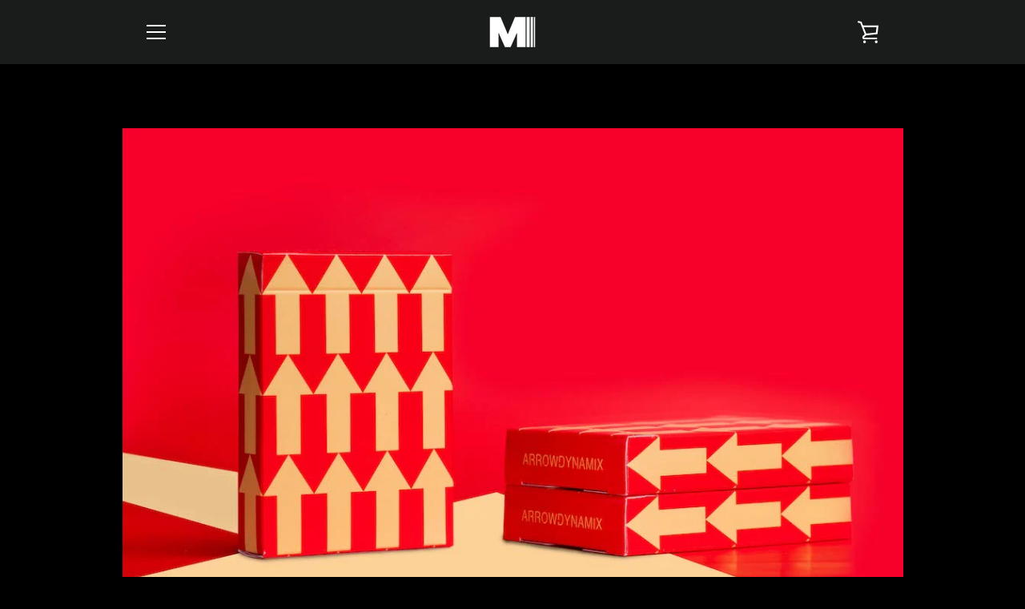

--- FILE ---
content_type: text/html; charset=utf-8
request_url: https://momentum.cards/products/arrowdynamix-v3-chinatown
body_size: 23205
content:


<!doctype html>
<html class="supports-no-js " lang="en">
<head>
  <meta charset="utf-8">

  <meta http-equiv="X-UA-Compatible" content="IE=edge,chrome=1">
  <meta name="viewport" content="width=device-width,initial-scale=1">
  <meta name="theme-color" content="#ffffff">
  <link rel="canonical" href="https://momentum.cards/products/arrowdynamix-v3-chinatown">

  

  <title>
    ArrowDynamix v3: Chinatown &ndash; Momentum Playing Cards
  </title>

  
    <meta name="description" content="(All orders between February 12th-28th will be shipped on the first week of March) This third edition of the ArrowDynamix series comes decorated in hues reminiscent of traditional Lunar New Year colors, an homage to our founder&#39;s Chinese roots. Designed as always with Cardistry in mind, the arrows adorning the back and">
  

  <!-- /snippets/social-meta-tags.liquid -->




<meta property="og:site_name" content="Momentum Playing Cards">
<meta property="og:url" content="https://momentum.cards/products/arrowdynamix-v3-chinatown">
<meta property="og:title" content="ArrowDynamix v3: Chinatown">
<meta property="og:type" content="product">
<meta property="og:description" content="(All orders between February 12th-28th will be shipped on the first week of March) This third edition of the ArrowDynamix series comes decorated in hues reminiscent of traditional Lunar New Year colors, an homage to our founder&#39;s Chinese roots. Designed as always with Cardistry in mind, the arrows adorning the back and">

  <meta property="og:price:amount" content="15.00">
  <meta property="og:price:currency" content="USD">

<meta property="og:image" content="http://momentum.cards/cdn/shop/products/ArrowDynamixV3-1-min_1200x1200.jpg?v=1612837606"><meta property="og:image" content="http://momentum.cards/cdn/shop/products/ArrowDynamix_V3-18-min_20bbbf60-1d02-4ebd-bf91-0ff53bd1377e_1200x1200.jpg?v=1612837606"><meta property="og:image" content="http://momentum.cards/cdn/shop/products/ArrowDynamixV3-2-min_1200x1200.jpg?v=1612837606">
<meta property="og:image:secure_url" content="https://momentum.cards/cdn/shop/products/ArrowDynamixV3-1-min_1200x1200.jpg?v=1612837606"><meta property="og:image:secure_url" content="https://momentum.cards/cdn/shop/products/ArrowDynamix_V3-18-min_20bbbf60-1d02-4ebd-bf91-0ff53bd1377e_1200x1200.jpg?v=1612837606"><meta property="og:image:secure_url" content="https://momentum.cards/cdn/shop/products/ArrowDynamixV3-2-min_1200x1200.jpg?v=1612837606">


<meta name="twitter:card" content="summary_large_image">
<meta name="twitter:title" content="ArrowDynamix v3: Chinatown">
<meta name="twitter:description" content="(All orders between February 12th-28th will be shipped on the first week of March) This third edition of the ArrowDynamix series comes decorated in hues reminiscent of traditional Lunar New Year colors, an homage to our founder&#39;s Chinese roots. Designed as always with Cardistry in mind, the arrows adorning the back and">


  <script>window.performance && window.performance.mark && window.performance.mark('shopify.content_for_header.start');</script><meta id="shopify-digital-wallet" name="shopify-digital-wallet" content="/34545795203/digital_wallets/dialog">
<meta name="shopify-checkout-api-token" content="ff65141dbc0fe0b4794ae5d0f303478a">
<meta id="in-context-paypal-metadata" data-shop-id="34545795203" data-venmo-supported="false" data-environment="production" data-locale="en_US" data-paypal-v4="true" data-currency="USD">
<link rel="alternate" type="application/json+oembed" href="https://momentum.cards/products/arrowdynamix-v3-chinatown.oembed">
<script async="async" src="/checkouts/internal/preloads.js?locale=en-US"></script>
<script id="shopify-features" type="application/json">{"accessToken":"ff65141dbc0fe0b4794ae5d0f303478a","betas":["rich-media-storefront-analytics"],"domain":"momentum.cards","predictiveSearch":true,"shopId":34545795203,"locale":"en"}</script>
<script>var Shopify = Shopify || {};
Shopify.shop = "momentum-playing-cards.myshopify.com";
Shopify.locale = "en";
Shopify.currency = {"active":"USD","rate":"1.0"};
Shopify.country = "US";
Shopify.theme = {"name":"Narrative","id":89381011587,"schema_name":"Narrative","schema_version":"8.1.9","theme_store_id":829,"role":"main"};
Shopify.theme.handle = "null";
Shopify.theme.style = {"id":null,"handle":null};
Shopify.cdnHost = "momentum.cards/cdn";
Shopify.routes = Shopify.routes || {};
Shopify.routes.root = "/";</script>
<script type="module">!function(o){(o.Shopify=o.Shopify||{}).modules=!0}(window);</script>
<script>!function(o){function n(){var o=[];function n(){o.push(Array.prototype.slice.apply(arguments))}return n.q=o,n}var t=o.Shopify=o.Shopify||{};t.loadFeatures=n(),t.autoloadFeatures=n()}(window);</script>
<script id="shop-js-analytics" type="application/json">{"pageType":"product"}</script>
<script defer="defer" async type="module" src="//momentum.cards/cdn/shopifycloud/shop-js/modules/v2/client.init-shop-cart-sync_WVOgQShq.en.esm.js"></script>
<script defer="defer" async type="module" src="//momentum.cards/cdn/shopifycloud/shop-js/modules/v2/chunk.common_C_13GLB1.esm.js"></script>
<script defer="defer" async type="module" src="//momentum.cards/cdn/shopifycloud/shop-js/modules/v2/chunk.modal_CLfMGd0m.esm.js"></script>
<script type="module">
  await import("//momentum.cards/cdn/shopifycloud/shop-js/modules/v2/client.init-shop-cart-sync_WVOgQShq.en.esm.js");
await import("//momentum.cards/cdn/shopifycloud/shop-js/modules/v2/chunk.common_C_13GLB1.esm.js");
await import("//momentum.cards/cdn/shopifycloud/shop-js/modules/v2/chunk.modal_CLfMGd0m.esm.js");

  window.Shopify.SignInWithShop?.initShopCartSync?.({"fedCMEnabled":true,"windoidEnabled":true});

</script>
<script id="__st">var __st={"a":34545795203,"offset":-18000,"reqid":"71c98e83-712d-42e8-b5d1-21b747087f92-1769709227","pageurl":"momentum.cards\/products\/arrowdynamix-v3-chinatown","u":"c9b32bb705f5","p":"product","rtyp":"product","rid":5198128283779};</script>
<script>window.ShopifyPaypalV4VisibilityTracking = true;</script>
<script id="captcha-bootstrap">!function(){'use strict';const t='contact',e='account',n='new_comment',o=[[t,t],['blogs',n],['comments',n],[t,'customer']],c=[[e,'customer_login'],[e,'guest_login'],[e,'recover_customer_password'],[e,'create_customer']],r=t=>t.map((([t,e])=>`form[action*='/${t}']:not([data-nocaptcha='true']) input[name='form_type'][value='${e}']`)).join(','),a=t=>()=>t?[...document.querySelectorAll(t)].map((t=>t.form)):[];function s(){const t=[...o],e=r(t);return a(e)}const i='password',u='form_key',d=['recaptcha-v3-token','g-recaptcha-response','h-captcha-response',i],f=()=>{try{return window.sessionStorage}catch{return}},m='__shopify_v',_=t=>t.elements[u];function p(t,e,n=!1){try{const o=window.sessionStorage,c=JSON.parse(o.getItem(e)),{data:r}=function(t){const{data:e,action:n}=t;return t[m]||n?{data:e,action:n}:{data:t,action:n}}(c);for(const[e,n]of Object.entries(r))t.elements[e]&&(t.elements[e].value=n);n&&o.removeItem(e)}catch(o){console.error('form repopulation failed',{error:o})}}const l='form_type',E='cptcha';function T(t){t.dataset[E]=!0}const w=window,h=w.document,L='Shopify',v='ce_forms',y='captcha';let A=!1;((t,e)=>{const n=(g='f06e6c50-85a8-45c8-87d0-21a2b65856fe',I='https://cdn.shopify.com/shopifycloud/storefront-forms-hcaptcha/ce_storefront_forms_captcha_hcaptcha.v1.5.2.iife.js',D={infoText:'Protected by hCaptcha',privacyText:'Privacy',termsText:'Terms'},(t,e,n)=>{const o=w[L][v],c=o.bindForm;if(c)return c(t,g,e,D).then(n);var r;o.q.push([[t,g,e,D],n]),r=I,A||(h.body.append(Object.assign(h.createElement('script'),{id:'captcha-provider',async:!0,src:r})),A=!0)});var g,I,D;w[L]=w[L]||{},w[L][v]=w[L][v]||{},w[L][v].q=[],w[L][y]=w[L][y]||{},w[L][y].protect=function(t,e){n(t,void 0,e),T(t)},Object.freeze(w[L][y]),function(t,e,n,w,h,L){const[v,y,A,g]=function(t,e,n){const i=e?o:[],u=t?c:[],d=[...i,...u],f=r(d),m=r(i),_=r(d.filter((([t,e])=>n.includes(e))));return[a(f),a(m),a(_),s()]}(w,h,L),I=t=>{const e=t.target;return e instanceof HTMLFormElement?e:e&&e.form},D=t=>v().includes(t);t.addEventListener('submit',(t=>{const e=I(t);if(!e)return;const n=D(e)&&!e.dataset.hcaptchaBound&&!e.dataset.recaptchaBound,o=_(e),c=g().includes(e)&&(!o||!o.value);(n||c)&&t.preventDefault(),c&&!n&&(function(t){try{if(!f())return;!function(t){const e=f();if(!e)return;const n=_(t);if(!n)return;const o=n.value;o&&e.removeItem(o)}(t);const e=Array.from(Array(32),(()=>Math.random().toString(36)[2])).join('');!function(t,e){_(t)||t.append(Object.assign(document.createElement('input'),{type:'hidden',name:u})),t.elements[u].value=e}(t,e),function(t,e){const n=f();if(!n)return;const o=[...t.querySelectorAll(`input[type='${i}']`)].map((({name:t})=>t)),c=[...d,...o],r={};for(const[a,s]of new FormData(t).entries())c.includes(a)||(r[a]=s);n.setItem(e,JSON.stringify({[m]:1,action:t.action,data:r}))}(t,e)}catch(e){console.error('failed to persist form',e)}}(e),e.submit())}));const S=(t,e)=>{t&&!t.dataset[E]&&(n(t,e.some((e=>e===t))),T(t))};for(const o of['focusin','change'])t.addEventListener(o,(t=>{const e=I(t);D(e)&&S(e,y())}));const B=e.get('form_key'),M=e.get(l),P=B&&M;t.addEventListener('DOMContentLoaded',(()=>{const t=y();if(P)for(const e of t)e.elements[l].value===M&&p(e,B);[...new Set([...A(),...v().filter((t=>'true'===t.dataset.shopifyCaptcha))])].forEach((e=>S(e,t)))}))}(h,new URLSearchParams(w.location.search),n,t,e,['guest_login'])})(!0,!0)}();</script>
<script integrity="sha256-4kQ18oKyAcykRKYeNunJcIwy7WH5gtpwJnB7kiuLZ1E=" data-source-attribution="shopify.loadfeatures" defer="defer" src="//momentum.cards/cdn/shopifycloud/storefront/assets/storefront/load_feature-a0a9edcb.js" crossorigin="anonymous"></script>
<script data-source-attribution="shopify.dynamic_checkout.dynamic.init">var Shopify=Shopify||{};Shopify.PaymentButton=Shopify.PaymentButton||{isStorefrontPortableWallets:!0,init:function(){window.Shopify.PaymentButton.init=function(){};var t=document.createElement("script");t.src="https://momentum.cards/cdn/shopifycloud/portable-wallets/latest/portable-wallets.en.js",t.type="module",document.head.appendChild(t)}};
</script>
<script data-source-attribution="shopify.dynamic_checkout.buyer_consent">
  function portableWalletsHideBuyerConsent(e){var t=document.getElementById("shopify-buyer-consent"),n=document.getElementById("shopify-subscription-policy-button");t&&n&&(t.classList.add("hidden"),t.setAttribute("aria-hidden","true"),n.removeEventListener("click",e))}function portableWalletsShowBuyerConsent(e){var t=document.getElementById("shopify-buyer-consent"),n=document.getElementById("shopify-subscription-policy-button");t&&n&&(t.classList.remove("hidden"),t.removeAttribute("aria-hidden"),n.addEventListener("click",e))}window.Shopify?.PaymentButton&&(window.Shopify.PaymentButton.hideBuyerConsent=portableWalletsHideBuyerConsent,window.Shopify.PaymentButton.showBuyerConsent=portableWalletsShowBuyerConsent);
</script>
<script data-source-attribution="shopify.dynamic_checkout.cart.bootstrap">document.addEventListener("DOMContentLoaded",(function(){function t(){return document.querySelector("shopify-accelerated-checkout-cart, shopify-accelerated-checkout")}if(t())Shopify.PaymentButton.init();else{new MutationObserver((function(e,n){t()&&(Shopify.PaymentButton.init(),n.disconnect())})).observe(document.body,{childList:!0,subtree:!0})}}));
</script>
<link id="shopify-accelerated-checkout-styles" rel="stylesheet" media="screen" href="https://momentum.cards/cdn/shopifycloud/portable-wallets/latest/accelerated-checkout-backwards-compat.css" crossorigin="anonymous">
<style id="shopify-accelerated-checkout-cart">
        #shopify-buyer-consent {
  margin-top: 1em;
  display: inline-block;
  width: 100%;
}

#shopify-buyer-consent.hidden {
  display: none;
}

#shopify-subscription-policy-button {
  background: none;
  border: none;
  padding: 0;
  text-decoration: underline;
  font-size: inherit;
  cursor: pointer;
}

#shopify-subscription-policy-button::before {
  box-shadow: none;
}

      </style>

<script>window.performance && window.performance.mark && window.performance.mark('shopify.content_for_header.end');</script>

  



<style>@font-face {
  font-family: "Titillium Web";
  font-weight: 700;
  font-style: normal;
  src: url("//momentum.cards/cdn/fonts/titillium_web/titilliumweb_n7.d17ed1f3a767ca2dd9fcaa8710c651c747c3860e.woff2") format("woff2"),
       url("//momentum.cards/cdn/fonts/titillium_web/titilliumweb_n7.56a12bf435e8401765588d4fbf86b152db29e2a2.woff") format("woff");
}

  @font-face {
  font-family: Lato;
  font-weight: 400;
  font-style: normal;
  src: url("//momentum.cards/cdn/fonts/lato/lato_n4.c3b93d431f0091c8be23185e15c9d1fee1e971c5.woff2") format("woff2"),
       url("//momentum.cards/cdn/fonts/lato/lato_n4.d5c00c781efb195594fd2fd4ad04f7882949e327.woff") format("woff");
}

/* ------------------------ Critical Helper Classes ------------------------- */
.critical-hide {
  display: none;
}

.critical-clear {
  opacity: 0;
  visibility: hidden;
}

.drawer-cover {
  opacity: 0;
}

.main-content .shopify-section {
  display: none;
}

.main-content .shopify-section:first-child {
  display: inherit;
}

body:not(.template-index) .main-content {
  opacity: 0;
}


/* ----------------------------- Global Styles ------------------------------ */
*, *::before, *::after {
  box-sizing: border-box;
}

html {
  font-size: 62.5%;
  background-color: #000000;
}

body {
  margin: 0;
  font-size: 1.6rem;
  font-family: Lato, sans-serif;
  font-style: normal;
  font-weight: 400;
  color: #a9a9a9;
  line-height: 1.625;
}

.page-width {
  max-width: 980px;
  padding: 0 20px;
  margin: 0 auto;
}

/* ---------------------------- Helper Classes ------------------------------ */
.visually-hidden,
.icon__fallback-text {
  position: absolute !important;
  overflow: hidden;
  clip: rect(0 0 0 0);
  height: 1px;
  width: 1px;
  padding: 0;
  border: 0;
}

/* ----------------------------- Typography --------------------------------- */
body {
  -webkit-font-smoothing: antialiased;
  -webkit-text-size-adjust: 100%;
}

.h4 {
  letter-spacing: inherit;
  text-transform: inherit;
  font-family: "Titillium Web", sans-serif;
  font-style: normal;
  font-weight: 700;
}


.h4 a {
  color: inherit;
  text-decoration: none;
  font-weight: inherit;
}

.h4 {
  font-size: 2.2rem;
}

@media only screen and (min-width: 750px) {
  .h4 {
    font-size: 2.4rem;
    line-height: 1.5;
  }
}

/* ------------------------------ Buttons ----------------------------------- */
.btn,
.btn--secondary {
  -moz-user-select: "none";
  -ms-user-select: "none";
  -webkit-user-select: "none";
  user-select: "none";
  -webkit-appearance: none;
  -moz-appearance: none;
  appearance: none;
  display: inline-block;
  position: relative;
  width: auto;
  background-color: #ffffff;
  border-radius: 0;
  color: #000000;
  border: 2px solid #ffffff;
  font-size: 1.4rem;
  font-weight: 700;
  letter-spacing: 1.5px;
  text-decoration: none;
  text-align: center;
  text-transform: uppercase;
  padding: 10px 30px;
  line-height: 2.2;
  vertical-align: middle;
  cursor: pointer;
  transition: outline 0.1s linear;
  box-sizing: border-box;
}

.btn--square {
  width: 50px;
  height: 50px;
  padding: 0;
  text-align: center;
  line-height: 50px;
}

.btn--clear {
  position: relative;
  background-color: transparent;
  border: 0;
  color: #a9a9a9;
  transition: 0.15s opacity ease-out;
}

.btn--clear:hover::after,
.btn--clear::after {
  outline: 0 !important;
}

.btn::after,
.btn--secondary::after {
  content: '';
  display: block;
  position: absolute;
  top: 0;
  left: 0;
  width: 100%;
  height: 100%;
  outline: 2px solid #ffffff;
  transition: outline 0.1s linear;
}

/* -------------------------------- Icons ----------------------------------- */
.icon {
  display: inline-block;
  width: 20px;
  height: 20px;
  vertical-align: middle;
}

/* ----------------------------- Site Header -------------------------------- */
.site-header {
  position: relative;
  transition: transform 0.25s ease-out;
  z-index: 10;
}

.site-header--transparent {
  position: absolute;
  top: 0;
  left: 0;
  right: 0;
  z-index: 10;
}

.site-header__wrapper {
  position: relative;
  min-height: 60px;
  width: 100%;
  background-color: #191c1b;
  z-index: 10;
}

.site-header--transparent .site-header__wrapper {
  background-color: transparent;
}

.site-header__wrapper svg {
  fill: #ffffff;
}

.site-header__wrapper--transitioning {
  transition: background-color 0.25s ease-out, margin-top 0.25s ease-out;
}

.announcement-bar {
  display: none;
  text-align: center;
  position: relative;
  text-decoration: none;
  z-index: 10;
}

.announcement-bar--visible {
  display: block;
}

.announcement-bar__message {
  font-size: 16px;
  font-weight: 700;
  padding: 10px 20px;
  margin-bottom: 0;
}

.announcement-bar__message .icon {
  fill: currentColor;
}

.announcement-bar__close {
  position: absolute;
  right: 20px;
  padding: 0;
  width: 30px;
  height: 30px;
  line-height: 100%;
  top: 50%;
  -ms-transform: translateY(-50%);
  -webkit-transform: translateY(-50%);
  transform: translateY(-50%);
}

.announcement-bar__close .icon {
  width: 12px;
  height: 12px;
  fill: currentColor;
}

.site-header-sections {
  display: -webkit-flex;
  display: -ms-flexbox;
  display: flex;
  width: 100%;
  -ms-flex-align: center;
  -webkit-align-items: center;
  -moz-align-items: center;
  -ms-align-items: center;
  -o-align-items: center;
  align-items: center;
  min-height: 60px;
}

.site-header__section--title {
  display: -webkit-flex;
  display: -ms-flexbox;
  display: flex;
  width: 100%;
  -webkit-justify-content: center;
  -ms-justify-content: center;
  justify-content: center;
}

.site-header__logo-wrapper {
  display: inline-block;
  margin: 0;
  padding: 10px 0;
  text-align: center;
  line-height: 1.2;
}

.site-header__logo {
  display: block;
}

.site-header__logo-image {
  display: block;
  margin: 0 auto;
}

.site-header--transparent .site-header__logo-image {
  display: none;
}

@media only screen and (max-width: 749px) {
  .site-header__logo-image {
    max-height: 30px;
  }
}

.site-header__logo-image--transparent {
  display: none;
}

.site-header--transparent .site-header__logo-image--transparent {
  display: block;
}

.navigation-open .site-header__logo-image--transparent,
html.supports-no-js .site-header__logo-image--transparent {
  display: none;
}

.site-header__cart svg {
  width: 22px;
  height: 30px;
  margin: -2px 0 0 -2px;
}

@media only screen and (min-width: 750px) {
  .site-header__cart svg {
    width: 26px;
  }
}

.site-header__cart::after {
  border-color: #a9a9a9;
}

.site-header__cart-bubble {
  position: absolute;
  top: 15px;
  right: 10px;
  width: 10px;
  height: 10px;
  background-color: #ffffff;
  border-radius: 50%;
  opacity: 0;
  transition: all 0.25s ease-out;
  -ms-transform: scale(0);
  -webkit-transform: scale(0);
  transform: scale(0);
}

@media only screen and (min-width: 750px) {
  .site-header__cart-bubble {
    top:15px;
    right: 9px;
  }
}

.site-header__cart .site-header__cart-bubble {
  top: 13px;
}

@media only screen and (min-width: 750px) {
  .site-header__cart .site-header__cart-bubble {
    top: 12px;
  }
}

.site-header__cart-bubble--visible {
  opacity: 1;
  -ms-transform: scale(1);
  -webkit-transform: scale(1);
  transform: scale(1);
}

.burger-icon {
  display: block;
  height: 2px;
  width: 16px;
  left: 50%;
  margin-left: -8px;
  background: #ffffff;
  position: absolute;
  transition: all 0.25s ease-out;
}

@media only screen and (min-width: 750px) {
  .burger-icon {
    height:2px;
    width: 24px;
    left: 50%;
    margin-left: -12px;
  }
}

.burger-icon--top {
  top: 18px;
}

@media only screen and (min-width: 750px) {
  .burger-icon--top {
    top: 16px;
  }
}

.site-header__navigation--active .burger-icon--top {
  top: 25px;
  transform: rotate(45deg);
}

.burger-icon--mid {
  top: 24px;
}

@media only screen and (min-width: 750px) {
  .burger-icon--mid {
    top: 24px;
  }
}

.site-header__navigation--active .burger-icon--mid {
  opacity: 0;
}

.burger-icon--bottom {
  top: 30px;
}

@media only screen and (min-width: 750px) {
  .burger-icon--bottom {
    top: 32px;
  }
}

.site-header__navigation--active .burger-icon--bottom {
  top: 25px;
  transform: rotate(-45deg);
}

.site-header__navigation {
  position: relative;
}

.site-header__navigation svg {
  width: 20px;
  height: 30px;
}

.site-header__navigation::after {
  border-color: #4a4a4a;
}

/* ----------------------------- Slideshow --------------------------------- */
.slideshow {
  display: -webkit-flex;
  display: -ms-flexbox;
  display: flex;
  width: 100%;
  position: relative;
  overflow: hidden;
  min-height: 300px;
  max-height: calc(100vh - 35px);
  background-color: #000000;
}

.slideshow--full .slideshow {
  height: calc(100vh - 35px);
}

@media only screen and (max-width: 749px) {
  .slideshow--adapt .slideshow {
    max-height: 125vw;
    min-height: 75vw;
  }
}

.slideshow__slides {
  margin: 0;
  padding: 0;
  list-style: none;
}

.slideshow__slide {
  position: absolute;
  height: 100%;
  width: 100%;
  opacity: 0;
  z-index: 0;
  transition: all 0.5s cubic-bezier(0, 0, 0, 1);
}

.slideshow__slide--active {
  transition: all 0.5s cubic-bezier(0, 0, 0, 1);
  opacity: 1;
  z-index: 2;
}

.slideshow__overlay::before {
  content: '';
  position: absolute;
  top: 0;
  right: 0;
  bottom: 0;
  left: 0;
  z-index: 3;
}

.slideshow__image {
  height: 100%;
  width: 100%;
  object-fit: cover;
  z-index: 1;
  transition: opacity 0.8s cubic-bezier(0.44, 0.13, 0.48, 0.87),filter 400ms,-webkit-filter 400ms;
  font-family: "object-fit: cover";
}

.slideshow__image .placeholder-svg {
  display: block;
  fill: rgba(74,74,74,0.35);
  background-color: #f1eee6;
  position: absolute;
  top: 50%;
  left: 50%;
  height: 100%;
  width: auto;
  max-height: none;
  max-width: none;
  -ms-transform: translate(-50%, -50%);
  -webkit-transform: translate(-50%, -50%);
  transform: translate(-50%, -50%);
}

.slideshow__image .placeholder-background {
  background-color: #faf9f6;
  position: absolute;
  top: 0;
  right: 0;
  bottom: 0;
  left: 0;
}

.slideshow__navigation {
  margin: 0;
  padding: 0;
  list-style: none;
}

.slideshow__text-content-mobile,
.slideshow__button-cta-single {
  display: none;
}

.slideshow__indicators {
  margin: 0;
  padding: 0;
  list-style: none;
}
</style>

  


<link title="theme" rel="preload" href="//momentum.cards/cdn/shop/t/3/assets/theme.scss.css?v=116168247408226871951759259666" as="style">
<noscript><link rel="stylesheet" href="//momentum.cards/cdn/shop/t/3/assets/theme.scss.css?v=116168247408226871951759259666"></noscript>

<script>
/*! loadCSS. [c]2017 Filament Group, Inc. MIT License */
!function(a){"use strict";var b=function(b,c,d){function e(a){return h.body?a():void setTimeout(function(){e(a)})}function f(){i.addEventListener&&i.removeEventListener("load",f);if(!Shopify.designMode)i.media=d||"all"}var g,h=a.document,i=h.createElement("link");if(c)g=c;else{var j=(h.body||h.getElementsByTagName("head")[0]).childNodes;g=j[j.length-1]}var k=h.styleSheets;i.rel="stylesheet",i.href=b,i.media=Shopify.designMode?d||"all":"only x",e(function(){g.parentNode.insertBefore(i,c?g:g.nextSibling)});var l=function(a){for(var b=i.href,c=k.length;c--;)if(k[c].href===b)return a();setTimeout(function(){l(a)})};return i.addEventListener&&i.addEventListener("load",f),i.onloadcssdefined=l,l(f),i};"undefined"!=typeof exports?exports.loadCSS=b:a.loadCSS=b}("undefined"!=typeof global?global:this);
/*! onloadCSS. (onload callback for loadCSS) [c]2017 Filament Group, Inc. MIT License */
function onloadCSS(a,b){function c(){!d&&b&&(d=!0,b.call(a))}var d;a.addEventListener&&a.addEventListener("load",c),a.attachEvent&&a.attachEvent("onload",c),"isApplicationInstalled"in navigator&&"onloadcssdefined"in a&&a.onloadcssdefined(c)}

// Insert our stylesheet before our preload <link> tag
var preload = document.querySelector('link[href="//momentum.cards/cdn/shop/t/3/assets/theme.scss.css?v=116168247408226871951759259666"]');
var stylesheet = loadCSS('//momentum.cards/cdn/shop/t/3/assets/theme.scss.css?v=116168247408226871951759259666', preload);
// Create a property to easily detect if the stylesheet is done loading
onloadCSS(stylesheet, function() { stylesheet.loaded = true; });
</script>

  <script>
    var theme = {
      stylesheet: "//momentum.cards/cdn/shop/t/3/assets/theme.scss.css?v=116168247408226871951759259666",
      strings: {
        addToCart: "Add to Cart",
        soldOut: "Sold Out",
        unavailable: "Unavailable",
        addItemSuccess: "Item added to cart!",
        viewCart: "View cart",
        cartError: "There was an error while updating your cart. Please try again.",
        cartQuantityError: "You can only add [quantity] [title] to your cart.",
        regularPrice: "Regular price",
        salePrice: "Sale price",
        unitPrice: "Unit price",
        unitPriceSeparator: "per",
        newsletter: {
          blankError: "Email can\u0026#39;t be blank.",
          invalidError: "Please enter a valid email address."
        },
        map: {
          zeroResults: "No results for that address",
          overQueryLimit: "You have exceeded the Google API usage limit. Consider upgrading to a \u003ca href=\"https:\/\/developers.google.com\/maps\/premium\/usage-limits\"\u003ePremium Plan\u003c\/a\u003e.",
          authError: "There was a problem authenticating your Google Maps API Key.",
          addressError: "Error looking up that address"
        },
        slideshow: {
          loadSlideA11yString: "Load slide [slide_number]",
          activeSlideA11yString: "Slide [slide_number], current"
        }
      },
      isOnline: true,
      moneyFormat: "${{amount}}",
      mediaQuerySmall: 750,
      mediaQueryMedium: 990
    };

    

    document.documentElement.className = document.documentElement.className.replace('supports-no-js', '');
  </script>

  <script src="//momentum.cards/cdn/shop/t/3/assets/lazysizes.min.js?v=41644173127543473891582595192" async="async"></script>
  <script src="//momentum.cards/cdn/shop/t/3/assets/vendor.min.js?v=80505636303242466691648055973" defer="defer"></script>
  <script src="//momentum.cards/cdn/shop/t/3/assets/theme.min.js?v=122941069711108123421582595193" defer="defer"></script>
  <script src="//momentum.cards/cdn/shop/t/3/assets/custom.js?v=101612360477050417211582595190" defer="defer"></script>
<link href="https://monorail-edge.shopifysvc.com" rel="dns-prefetch">
<script>(function(){if ("sendBeacon" in navigator && "performance" in window) {try {var session_token_from_headers = performance.getEntriesByType('navigation')[0].serverTiming.find(x => x.name == '_s').description;} catch {var session_token_from_headers = undefined;}var session_cookie_matches = document.cookie.match(/_shopify_s=([^;]*)/);var session_token_from_cookie = session_cookie_matches && session_cookie_matches.length === 2 ? session_cookie_matches[1] : "";var session_token = session_token_from_headers || session_token_from_cookie || "";function handle_abandonment_event(e) {var entries = performance.getEntries().filter(function(entry) {return /monorail-edge.shopifysvc.com/.test(entry.name);});if (!window.abandonment_tracked && entries.length === 0) {window.abandonment_tracked = true;var currentMs = Date.now();var navigation_start = performance.timing.navigationStart;var payload = {shop_id: 34545795203,url: window.location.href,navigation_start,duration: currentMs - navigation_start,session_token,page_type: "product"};window.navigator.sendBeacon("https://monorail-edge.shopifysvc.com/v1/produce", JSON.stringify({schema_id: "online_store_buyer_site_abandonment/1.1",payload: payload,metadata: {event_created_at_ms: currentMs,event_sent_at_ms: currentMs}}));}}window.addEventListener('pagehide', handle_abandonment_event);}}());</script>
<script id="web-pixels-manager-setup">(function e(e,d,r,n,o){if(void 0===o&&(o={}),!Boolean(null===(a=null===(i=window.Shopify)||void 0===i?void 0:i.analytics)||void 0===a?void 0:a.replayQueue)){var i,a;window.Shopify=window.Shopify||{};var t=window.Shopify;t.analytics=t.analytics||{};var s=t.analytics;s.replayQueue=[],s.publish=function(e,d,r){return s.replayQueue.push([e,d,r]),!0};try{self.performance.mark("wpm:start")}catch(e){}var l=function(){var e={modern:/Edge?\/(1{2}[4-9]|1[2-9]\d|[2-9]\d{2}|\d{4,})\.\d+(\.\d+|)|Firefox\/(1{2}[4-9]|1[2-9]\d|[2-9]\d{2}|\d{4,})\.\d+(\.\d+|)|Chrom(ium|e)\/(9{2}|\d{3,})\.\d+(\.\d+|)|(Maci|X1{2}).+ Version\/(15\.\d+|(1[6-9]|[2-9]\d|\d{3,})\.\d+)([,.]\d+|)( \(\w+\)|)( Mobile\/\w+|) Safari\/|Chrome.+OPR\/(9{2}|\d{3,})\.\d+\.\d+|(CPU[ +]OS|iPhone[ +]OS|CPU[ +]iPhone|CPU IPhone OS|CPU iPad OS)[ +]+(15[._]\d+|(1[6-9]|[2-9]\d|\d{3,})[._]\d+)([._]\d+|)|Android:?[ /-](13[3-9]|1[4-9]\d|[2-9]\d{2}|\d{4,})(\.\d+|)(\.\d+|)|Android.+Firefox\/(13[5-9]|1[4-9]\d|[2-9]\d{2}|\d{4,})\.\d+(\.\d+|)|Android.+Chrom(ium|e)\/(13[3-9]|1[4-9]\d|[2-9]\d{2}|\d{4,})\.\d+(\.\d+|)|SamsungBrowser\/([2-9]\d|\d{3,})\.\d+/,legacy:/Edge?\/(1[6-9]|[2-9]\d|\d{3,})\.\d+(\.\d+|)|Firefox\/(5[4-9]|[6-9]\d|\d{3,})\.\d+(\.\d+|)|Chrom(ium|e)\/(5[1-9]|[6-9]\d|\d{3,})\.\d+(\.\d+|)([\d.]+$|.*Safari\/(?![\d.]+ Edge\/[\d.]+$))|(Maci|X1{2}).+ Version\/(10\.\d+|(1[1-9]|[2-9]\d|\d{3,})\.\d+)([,.]\d+|)( \(\w+\)|)( Mobile\/\w+|) Safari\/|Chrome.+OPR\/(3[89]|[4-9]\d|\d{3,})\.\d+\.\d+|(CPU[ +]OS|iPhone[ +]OS|CPU[ +]iPhone|CPU IPhone OS|CPU iPad OS)[ +]+(10[._]\d+|(1[1-9]|[2-9]\d|\d{3,})[._]\d+)([._]\d+|)|Android:?[ /-](13[3-9]|1[4-9]\d|[2-9]\d{2}|\d{4,})(\.\d+|)(\.\d+|)|Mobile Safari.+OPR\/([89]\d|\d{3,})\.\d+\.\d+|Android.+Firefox\/(13[5-9]|1[4-9]\d|[2-9]\d{2}|\d{4,})\.\d+(\.\d+|)|Android.+Chrom(ium|e)\/(13[3-9]|1[4-9]\d|[2-9]\d{2}|\d{4,})\.\d+(\.\d+|)|Android.+(UC? ?Browser|UCWEB|U3)[ /]?(15\.([5-9]|\d{2,})|(1[6-9]|[2-9]\d|\d{3,})\.\d+)\.\d+|SamsungBrowser\/(5\.\d+|([6-9]|\d{2,})\.\d+)|Android.+MQ{2}Browser\/(14(\.(9|\d{2,})|)|(1[5-9]|[2-9]\d|\d{3,})(\.\d+|))(\.\d+|)|K[Aa][Ii]OS\/(3\.\d+|([4-9]|\d{2,})\.\d+)(\.\d+|)/},d=e.modern,r=e.legacy,n=navigator.userAgent;return n.match(d)?"modern":n.match(r)?"legacy":"unknown"}(),u="modern"===l?"modern":"legacy",c=(null!=n?n:{modern:"",legacy:""})[u],f=function(e){return[e.baseUrl,"/wpm","/b",e.hashVersion,"modern"===e.buildTarget?"m":"l",".js"].join("")}({baseUrl:d,hashVersion:r,buildTarget:u}),m=function(e){var d=e.version,r=e.bundleTarget,n=e.surface,o=e.pageUrl,i=e.monorailEndpoint;return{emit:function(e){var a=e.status,t=e.errorMsg,s=(new Date).getTime(),l=JSON.stringify({metadata:{event_sent_at_ms:s},events:[{schema_id:"web_pixels_manager_load/3.1",payload:{version:d,bundle_target:r,page_url:o,status:a,surface:n,error_msg:t},metadata:{event_created_at_ms:s}}]});if(!i)return console&&console.warn&&console.warn("[Web Pixels Manager] No Monorail endpoint provided, skipping logging."),!1;try{return self.navigator.sendBeacon.bind(self.navigator)(i,l)}catch(e){}var u=new XMLHttpRequest;try{return u.open("POST",i,!0),u.setRequestHeader("Content-Type","text/plain"),u.send(l),!0}catch(e){return console&&console.warn&&console.warn("[Web Pixels Manager] Got an unhandled error while logging to Monorail."),!1}}}}({version:r,bundleTarget:l,surface:e.surface,pageUrl:self.location.href,monorailEndpoint:e.monorailEndpoint});try{o.browserTarget=l,function(e){var d=e.src,r=e.async,n=void 0===r||r,o=e.onload,i=e.onerror,a=e.sri,t=e.scriptDataAttributes,s=void 0===t?{}:t,l=document.createElement("script"),u=document.querySelector("head"),c=document.querySelector("body");if(l.async=n,l.src=d,a&&(l.integrity=a,l.crossOrigin="anonymous"),s)for(var f in s)if(Object.prototype.hasOwnProperty.call(s,f))try{l.dataset[f]=s[f]}catch(e){}if(o&&l.addEventListener("load",o),i&&l.addEventListener("error",i),u)u.appendChild(l);else{if(!c)throw new Error("Did not find a head or body element to append the script");c.appendChild(l)}}({src:f,async:!0,onload:function(){if(!function(){var e,d;return Boolean(null===(d=null===(e=window.Shopify)||void 0===e?void 0:e.analytics)||void 0===d?void 0:d.initialized)}()){var d=window.webPixelsManager.init(e)||void 0;if(d){var r=window.Shopify.analytics;r.replayQueue.forEach((function(e){var r=e[0],n=e[1],o=e[2];d.publishCustomEvent(r,n,o)})),r.replayQueue=[],r.publish=d.publishCustomEvent,r.visitor=d.visitor,r.initialized=!0}}},onerror:function(){return m.emit({status:"failed",errorMsg:"".concat(f," has failed to load")})},sri:function(e){var d=/^sha384-[A-Za-z0-9+/=]+$/;return"string"==typeof e&&d.test(e)}(c)?c:"",scriptDataAttributes:o}),m.emit({status:"loading"})}catch(e){m.emit({status:"failed",errorMsg:(null==e?void 0:e.message)||"Unknown error"})}}})({shopId: 34545795203,storefrontBaseUrl: "https://momentum.cards",extensionsBaseUrl: "https://extensions.shopifycdn.com/cdn/shopifycloud/web-pixels-manager",monorailEndpoint: "https://monorail-edge.shopifysvc.com/unstable/produce_batch",surface: "storefront-renderer",enabledBetaFlags: ["2dca8a86"],webPixelsConfigList: [{"id":"shopify-app-pixel","configuration":"{}","eventPayloadVersion":"v1","runtimeContext":"STRICT","scriptVersion":"0450","apiClientId":"shopify-pixel","type":"APP","privacyPurposes":["ANALYTICS","MARKETING"]},{"id":"shopify-custom-pixel","eventPayloadVersion":"v1","runtimeContext":"LAX","scriptVersion":"0450","apiClientId":"shopify-pixel","type":"CUSTOM","privacyPurposes":["ANALYTICS","MARKETING"]}],isMerchantRequest: false,initData: {"shop":{"name":"Momentum Playing Cards","paymentSettings":{"currencyCode":"USD"},"myshopifyDomain":"momentum-playing-cards.myshopify.com","countryCode":"CA","storefrontUrl":"https:\/\/momentum.cards"},"customer":null,"cart":null,"checkout":null,"productVariants":[{"price":{"amount":15.0,"currencyCode":"USD"},"product":{"title":"ArrowDynamix v3: Chinatown","vendor":"Momentum Playing Cards","id":"5198128283779","untranslatedTitle":"ArrowDynamix v3: Chinatown","url":"\/products\/arrowdynamix-v3-chinatown","type":""},"id":"34339224289411","image":{"src":"\/\/momentum.cards\/cdn\/shop\/products\/ArrowDynamixV3-1-min.jpg?v=1612837606"},"sku":"","title":"1 Deck \u0026 1 Sticker","untranslatedTitle":"1 Deck \u0026 1 Sticker"},{"price":{"amount":24.0,"currencyCode":"USD"},"product":{"title":"ArrowDynamix v3: Chinatown","vendor":"Momentum Playing Cards","id":"5198128283779","untranslatedTitle":"ArrowDynamix v3: Chinatown","url":"\/products\/arrowdynamix-v3-chinatown","type":""},"id":"34339224322179","image":{"src":"\/\/momentum.cards\/cdn\/shop\/products\/ArrowDynamixV3-1-min.jpg?v=1612837606"},"sku":"","title":"2 Decks \u0026 2 Stickers","untranslatedTitle":"2 Decks \u0026 2 Stickers"},{"price":{"amount":36.0,"currencyCode":"USD"},"product":{"title":"ArrowDynamix v3: Chinatown","vendor":"Momentum Playing Cards","id":"5198128283779","untranslatedTitle":"ArrowDynamix v3: Chinatown","url":"\/products\/arrowdynamix-v3-chinatown","type":""},"id":"34339224354947","image":{"src":"\/\/momentum.cards\/cdn\/shop\/products\/ArrowDynamixV3-1-min.jpg?v=1612837606"},"sku":"","title":"3 Decks \u0026 3 Stickers","untranslatedTitle":"3 Decks \u0026 3 Stickers"},{"price":{"amount":72.0,"currencyCode":"USD"},"product":{"title":"ArrowDynamix v3: Chinatown","vendor":"Momentum Playing Cards","id":"5198128283779","untranslatedTitle":"ArrowDynamix v3: Chinatown","url":"\/products\/arrowdynamix-v3-chinatown","type":""},"id":"34339224387715","image":{"src":"\/\/momentum.cards\/cdn\/shop\/products\/ArrowDynamix_V3-18-min_20bbbf60-1d02-4ebd-bf91-0ff53bd1377e.jpg?v=1612837606"},"sku":"","title":"6 Decks \u0026 A half brick box \u0026 6 Stickers","untranslatedTitle":"6 Decks \u0026 A half brick box \u0026 6 Stickers"},{"price":{"amount":144.0,"currencyCode":"USD"},"product":{"title":"ArrowDynamix v3: Chinatown","vendor":"Momentum Playing Cards","id":"5198128283779","untranslatedTitle":"ArrowDynamix v3: Chinatown","url":"\/products\/arrowdynamix-v3-chinatown","type":""},"id":"34339224420483","image":{"src":"\/\/momentum.cards\/cdn\/shop\/products\/ArrowDynamix_V3-18-min_20bbbf60-1d02-4ebd-bf91-0ff53bd1377e.jpg?v=1612837606"},"sku":"","title":"12 Decks \u0026 Two half brick box \u0026 12 Stickers","untranslatedTitle":"12 Decks \u0026 Two half brick box \u0026 12 Stickers"},{"price":{"amount":250.0,"currencyCode":"USD"},"product":{"title":"ArrowDynamix v3: Chinatown","vendor":"Momentum Playing Cards","id":"5198128283779","untranslatedTitle":"ArrowDynamix v3: Chinatown","url":"\/products\/arrowdynamix-v3-chinatown","type":""},"id":"34339224453251","image":{"src":"\/\/momentum.cards\/cdn\/shop\/products\/ArrowDynamix_V3-18-min_20bbbf60-1d02-4ebd-bf91-0ff53bd1377e.jpg?v=1612837606"},"sku":"","title":"24 Decks \u0026 Four half brick box \u0026 24 Stickers","untranslatedTitle":"24 Decks \u0026 Four half brick box \u0026 24 Stickers"}],"purchasingCompany":null},},"https://momentum.cards/cdn","1d2a099fw23dfb22ep557258f5m7a2edbae",{"modern":"","legacy":""},{"shopId":"34545795203","storefrontBaseUrl":"https:\/\/momentum.cards","extensionBaseUrl":"https:\/\/extensions.shopifycdn.com\/cdn\/shopifycloud\/web-pixels-manager","surface":"storefront-renderer","enabledBetaFlags":"[\"2dca8a86\"]","isMerchantRequest":"false","hashVersion":"1d2a099fw23dfb22ep557258f5m7a2edbae","publish":"custom","events":"[[\"page_viewed\",{}],[\"product_viewed\",{\"productVariant\":{\"price\":{\"amount\":15.0,\"currencyCode\":\"USD\"},\"product\":{\"title\":\"ArrowDynamix v3: Chinatown\",\"vendor\":\"Momentum Playing Cards\",\"id\":\"5198128283779\",\"untranslatedTitle\":\"ArrowDynamix v3: Chinatown\",\"url\":\"\/products\/arrowdynamix-v3-chinatown\",\"type\":\"\"},\"id\":\"34339224289411\",\"image\":{\"src\":\"\/\/momentum.cards\/cdn\/shop\/products\/ArrowDynamixV3-1-min.jpg?v=1612837606\"},\"sku\":\"\",\"title\":\"1 Deck \u0026 1 Sticker\",\"untranslatedTitle\":\"1 Deck \u0026 1 Sticker\"}}]]"});</script><script>
  window.ShopifyAnalytics = window.ShopifyAnalytics || {};
  window.ShopifyAnalytics.meta = window.ShopifyAnalytics.meta || {};
  window.ShopifyAnalytics.meta.currency = 'USD';
  var meta = {"product":{"id":5198128283779,"gid":"gid:\/\/shopify\/Product\/5198128283779","vendor":"Momentum Playing Cards","type":"","handle":"arrowdynamix-v3-chinatown","variants":[{"id":34339224289411,"price":1500,"name":"ArrowDynamix v3: Chinatown - 1 Deck \u0026 1 Sticker","public_title":"1 Deck \u0026 1 Sticker","sku":""},{"id":34339224322179,"price":2400,"name":"ArrowDynamix v3: Chinatown - 2 Decks \u0026 2 Stickers","public_title":"2 Decks \u0026 2 Stickers","sku":""},{"id":34339224354947,"price":3600,"name":"ArrowDynamix v3: Chinatown - 3 Decks \u0026 3 Stickers","public_title":"3 Decks \u0026 3 Stickers","sku":""},{"id":34339224387715,"price":7200,"name":"ArrowDynamix v3: Chinatown - 6 Decks \u0026 A half brick box \u0026 6 Stickers","public_title":"6 Decks \u0026 A half brick box \u0026 6 Stickers","sku":""},{"id":34339224420483,"price":14400,"name":"ArrowDynamix v3: Chinatown - 12 Decks \u0026 Two half brick box \u0026 12 Stickers","public_title":"12 Decks \u0026 Two half brick box \u0026 12 Stickers","sku":""},{"id":34339224453251,"price":25000,"name":"ArrowDynamix v3: Chinatown - 24 Decks \u0026 Four half brick box \u0026 24 Stickers","public_title":"24 Decks \u0026 Four half brick box \u0026 24 Stickers","sku":""}],"remote":false},"page":{"pageType":"product","resourceType":"product","resourceId":5198128283779,"requestId":"71c98e83-712d-42e8-b5d1-21b747087f92-1769709227"}};
  for (var attr in meta) {
    window.ShopifyAnalytics.meta[attr] = meta[attr];
  }
</script>
<script class="analytics">
  (function () {
    var customDocumentWrite = function(content) {
      var jquery = null;

      if (window.jQuery) {
        jquery = window.jQuery;
      } else if (window.Checkout && window.Checkout.$) {
        jquery = window.Checkout.$;
      }

      if (jquery) {
        jquery('body').append(content);
      }
    };

    var hasLoggedConversion = function(token) {
      if (token) {
        return document.cookie.indexOf('loggedConversion=' + token) !== -1;
      }
      return false;
    }

    var setCookieIfConversion = function(token) {
      if (token) {
        var twoMonthsFromNow = new Date(Date.now());
        twoMonthsFromNow.setMonth(twoMonthsFromNow.getMonth() + 2);

        document.cookie = 'loggedConversion=' + token + '; expires=' + twoMonthsFromNow;
      }
    }

    var trekkie = window.ShopifyAnalytics.lib = window.trekkie = window.trekkie || [];
    if (trekkie.integrations) {
      return;
    }
    trekkie.methods = [
      'identify',
      'page',
      'ready',
      'track',
      'trackForm',
      'trackLink'
    ];
    trekkie.factory = function(method) {
      return function() {
        var args = Array.prototype.slice.call(arguments);
        args.unshift(method);
        trekkie.push(args);
        return trekkie;
      };
    };
    for (var i = 0; i < trekkie.methods.length; i++) {
      var key = trekkie.methods[i];
      trekkie[key] = trekkie.factory(key);
    }
    trekkie.load = function(config) {
      trekkie.config = config || {};
      trekkie.config.initialDocumentCookie = document.cookie;
      var first = document.getElementsByTagName('script')[0];
      var script = document.createElement('script');
      script.type = 'text/javascript';
      script.onerror = function(e) {
        var scriptFallback = document.createElement('script');
        scriptFallback.type = 'text/javascript';
        scriptFallback.onerror = function(error) {
                var Monorail = {
      produce: function produce(monorailDomain, schemaId, payload) {
        var currentMs = new Date().getTime();
        var event = {
          schema_id: schemaId,
          payload: payload,
          metadata: {
            event_created_at_ms: currentMs,
            event_sent_at_ms: currentMs
          }
        };
        return Monorail.sendRequest("https://" + monorailDomain + "/v1/produce", JSON.stringify(event));
      },
      sendRequest: function sendRequest(endpointUrl, payload) {
        // Try the sendBeacon API
        if (window && window.navigator && typeof window.navigator.sendBeacon === 'function' && typeof window.Blob === 'function' && !Monorail.isIos12()) {
          var blobData = new window.Blob([payload], {
            type: 'text/plain'
          });

          if (window.navigator.sendBeacon(endpointUrl, blobData)) {
            return true;
          } // sendBeacon was not successful

        } // XHR beacon

        var xhr = new XMLHttpRequest();

        try {
          xhr.open('POST', endpointUrl);
          xhr.setRequestHeader('Content-Type', 'text/plain');
          xhr.send(payload);
        } catch (e) {
          console.log(e);
        }

        return false;
      },
      isIos12: function isIos12() {
        return window.navigator.userAgent.lastIndexOf('iPhone; CPU iPhone OS 12_') !== -1 || window.navigator.userAgent.lastIndexOf('iPad; CPU OS 12_') !== -1;
      }
    };
    Monorail.produce('monorail-edge.shopifysvc.com',
      'trekkie_storefront_load_errors/1.1',
      {shop_id: 34545795203,
      theme_id: 89381011587,
      app_name: "storefront",
      context_url: window.location.href,
      source_url: "//momentum.cards/cdn/s/trekkie.storefront.a804e9514e4efded663580eddd6991fcc12b5451.min.js"});

        };
        scriptFallback.async = true;
        scriptFallback.src = '//momentum.cards/cdn/s/trekkie.storefront.a804e9514e4efded663580eddd6991fcc12b5451.min.js';
        first.parentNode.insertBefore(scriptFallback, first);
      };
      script.async = true;
      script.src = '//momentum.cards/cdn/s/trekkie.storefront.a804e9514e4efded663580eddd6991fcc12b5451.min.js';
      first.parentNode.insertBefore(script, first);
    };
    trekkie.load(
      {"Trekkie":{"appName":"storefront","development":false,"defaultAttributes":{"shopId":34545795203,"isMerchantRequest":null,"themeId":89381011587,"themeCityHash":"18328869520705533156","contentLanguage":"en","currency":"USD","eventMetadataId":"c1795e10-f2bb-46c2-9732-e30cbf0756f7"},"isServerSideCookieWritingEnabled":true,"monorailRegion":"shop_domain","enabledBetaFlags":["65f19447","b5387b81"]},"Session Attribution":{},"S2S":{"facebookCapiEnabled":false,"source":"trekkie-storefront-renderer","apiClientId":580111}}
    );

    var loaded = false;
    trekkie.ready(function() {
      if (loaded) return;
      loaded = true;

      window.ShopifyAnalytics.lib = window.trekkie;

      var originalDocumentWrite = document.write;
      document.write = customDocumentWrite;
      try { window.ShopifyAnalytics.merchantGoogleAnalytics.call(this); } catch(error) {};
      document.write = originalDocumentWrite;

      window.ShopifyAnalytics.lib.page(null,{"pageType":"product","resourceType":"product","resourceId":5198128283779,"requestId":"71c98e83-712d-42e8-b5d1-21b747087f92-1769709227","shopifyEmitted":true});

      var match = window.location.pathname.match(/checkouts\/(.+)\/(thank_you|post_purchase)/)
      var token = match? match[1]: undefined;
      if (!hasLoggedConversion(token)) {
        setCookieIfConversion(token);
        window.ShopifyAnalytics.lib.track("Viewed Product",{"currency":"USD","variantId":34339224289411,"productId":5198128283779,"productGid":"gid:\/\/shopify\/Product\/5198128283779","name":"ArrowDynamix v3: Chinatown - 1 Deck \u0026 1 Sticker","price":"15.00","sku":"","brand":"Momentum Playing Cards","variant":"1 Deck \u0026 1 Sticker","category":"","nonInteraction":true,"remote":false},undefined,undefined,{"shopifyEmitted":true});
      window.ShopifyAnalytics.lib.track("monorail:\/\/trekkie_storefront_viewed_product\/1.1",{"currency":"USD","variantId":34339224289411,"productId":5198128283779,"productGid":"gid:\/\/shopify\/Product\/5198128283779","name":"ArrowDynamix v3: Chinatown - 1 Deck \u0026 1 Sticker","price":"15.00","sku":"","brand":"Momentum Playing Cards","variant":"1 Deck \u0026 1 Sticker","category":"","nonInteraction":true,"remote":false,"referer":"https:\/\/momentum.cards\/products\/arrowdynamix-v3-chinatown"});
      }
    });


        var eventsListenerScript = document.createElement('script');
        eventsListenerScript.async = true;
        eventsListenerScript.src = "//momentum.cards/cdn/shopifycloud/storefront/assets/shop_events_listener-3da45d37.js";
        document.getElementsByTagName('head')[0].appendChild(eventsListenerScript);

})();</script>
<script
  defer
  src="https://momentum.cards/cdn/shopifycloud/perf-kit/shopify-perf-kit-3.1.0.min.js"
  data-application="storefront-renderer"
  data-shop-id="34545795203"
  data-render-region="gcp-us-central1"
  data-page-type="product"
  data-theme-instance-id="89381011587"
  data-theme-name="Narrative"
  data-theme-version="8.1.9"
  data-monorail-region="shop_domain"
  data-resource-timing-sampling-rate="10"
  data-shs="true"
  data-shs-beacon="true"
  data-shs-export-with-fetch="true"
  data-shs-logs-sample-rate="1"
  data-shs-beacon-endpoint="https://momentum.cards/api/collect"
></script>
</head>

<body id="arrowdynamix-v3-chinatown" class="template-product data-animations">

  <a class="visually-hidden skip-link" href="#MainContent">Skip to content</a>

  <div id="shopify-section-header" class="shopify-section">
<div class="site-header" data-section-id="header" data-section-type="header-section" data-drawer-push >
  <header class="site-header__wrapper" role="banner">
    

    <div class="site-header-sections page-width">
      <nav class="site-header__section site-header__section--button"
        data-site-navigation role="navigation"
      >
        <button class="site-header__navigation btn btn--clear btn--square"
          aria-expanded="false"
          data-navigation-button
        >
          <span class="burger-icon burger-icon--top"></span>
          <span class="burger-icon burger-icon--mid"></span>
          <span class="burger-icon burger-icon--bottom"></span>
          <span class="icon__fallback-text">Menu</span>
        </button>
        <div class="navigation supports-no-js critical-hide" data-section-id="header" data-section-type="navigation" aria-hidden=true>
          <div class="navigation__container">
            <ul class="navigation__links">
              
                
                
                  <li class="navigation__link navigation__entrance-animation">
                    <a href="/">Home</a>
                  </li>
                
              
                
                
                  <li class="navigation__link navigation__entrance-animation">
                    <a href="/">Catalog</a>
                  </li>
                
              
            </ul>

            <ul class="navigation__links">
              
                
                  <li class="navigation__link navigation__link--secondary navigation__entrance-animation">
                    <a href="https://shopify.com/34545795203/account?locale=en&region_country=US">Log in</a>
                  </li>
                  <li class="navigation__link navigation__link--secondary navigation__entrance-animation">
                    <a href="https://shopify.com/34545795203/account?locale=en">Create account</a>
                  </li>
                
              
              
                <li class="navigation__link navigation__link--secondary navigation__entrance-animation">
                  <a href="/search">Search</a>
                </li>
              
                <li class="navigation__link navigation__link--secondary navigation__entrance-animation">
                  <a href="/pages/contact-us">Contact Us</a>
                </li>
              
                <li class="navigation__link navigation__link--secondary navigation__entrance-animation">
                  <a href="/pages/wholesale">Wholesale</a>
                </li>
              
            </ul>

            
              <div class="navigation__social-sharing navigation__entrance-animation">
                <div class="social-links social-links--large"><ul class="list--inline">
    

      

      

    

      

      

    

      

      

    

      

      
        <li class="social-links__icon">
          <a target="_blank" href="http://instagram.com/momentum.cards" title="Momentum Playing Cards on Instagram" tabindex="-1">
            <svg aria-hidden="true" focusable="false" role="presentation" class="icon icon-instagram" viewBox="0 0 512 512"><path d="M256 49.5c67.3 0 75.2.3 101.8 1.5 24.6 1.1 37.9 5.2 46.8 8.7 11.8 4.6 20.2 10 29 18.8s14.3 17.2 18.8 29c3.4 8.9 7.6 22.2 8.7 46.8 1.2 26.6 1.5 34.5 1.5 101.8s-.3 75.2-1.5 101.8c-1.1 24.6-5.2 37.9-8.7 46.8-4.6 11.8-10 20.2-18.8 29s-17.2 14.3-29 18.8c-8.9 3.4-22.2 7.6-46.8 8.7-26.6 1.2-34.5 1.5-101.8 1.5s-75.2-.3-101.8-1.5c-24.6-1.1-37.9-5.2-46.8-8.7-11.8-4.6-20.2-10-29-18.8s-14.3-17.2-18.8-29c-3.4-8.9-7.6-22.2-8.7-46.8-1.2-26.6-1.5-34.5-1.5-101.8s.3-75.2 1.5-101.8c1.1-24.6 5.2-37.9 8.7-46.8 4.6-11.8 10-20.2 18.8-29s17.2-14.3 29-18.8c8.9-3.4 22.2-7.6 46.8-8.7 26.6-1.3 34.5-1.5 101.8-1.5m0-45.4c-68.4 0-77 .3-103.9 1.5C125.3 6.8 107 11.1 91 17.3c-16.6 6.4-30.6 15.1-44.6 29.1-14 14-22.6 28.1-29.1 44.6-6.2 16-10.5 34.3-11.7 61.2C4.4 179 4.1 187.6 4.1 256s.3 77 1.5 103.9c1.2 26.8 5.5 45.1 11.7 61.2 6.4 16.6 15.1 30.6 29.1 44.6 14 14 28.1 22.6 44.6 29.1 16 6.2 34.3 10.5 61.2 11.7 26.9 1.2 35.4 1.5 103.9 1.5s77-.3 103.9-1.5c26.8-1.2 45.1-5.5 61.2-11.7 16.6-6.4 30.6-15.1 44.6-29.1 14-14 22.6-28.1 29.1-44.6 6.2-16 10.5-34.3 11.7-61.2 1.2-26.9 1.5-35.4 1.5-103.9s-.3-77-1.5-103.9c-1.2-26.8-5.5-45.1-11.7-61.2-6.4-16.6-15.1-30.6-29.1-44.6-14-14-28.1-22.6-44.6-29.1-16-6.2-34.3-10.5-61.2-11.7-27-1.1-35.6-1.4-104-1.4z"/><path d="M256 126.6c-71.4 0-129.4 57.9-129.4 129.4s58 129.4 129.4 129.4 129.4-58 129.4-129.4-58-129.4-129.4-129.4zm0 213.4c-46.4 0-84-37.6-84-84s37.6-84 84-84 84 37.6 84 84-37.6 84-84 84z"/><circle cx="390.5" cy="121.5" r="30.2"/></svg>
            <span class="icon__fallback-text">Instagram</span>
          </a>
        </li>
      

    

      

      

    

      

      

    

      

      

    

      

      

    
  </ul>
</div>

              </div>
            

            <div class="navigation__search navigation__entrance-animation">
  <form action="/search" method="get" role="search">
    <div class="input-group--underline">
      <input class="input-group__field" type="search" name="q" value="" placeholder="Search" aria-label="Search" tabindex="-1">
      <div class="input-group__btn">
        <button type="submit" class="btn btn--clear btn--square" tabindex="-1">
          <svg aria-hidden="true" focusable="false" role="presentation" class="icon icon-search" viewBox="0 0 21.4 21.4"><path fill="#444" d="M13.4 0c-4.4 0-8 3.6-8 8 0 1.8.6 3.5 1.7 4.9L0 20l1.4 1.4 7.1-7.1c1.4 1.1 3.1 1.7 4.9 1.7 4.4 0 8-3.6 8-8s-3.6-8-8-8zm0 14c-3.3 0-6-2.7-6-6s2.7-6 6-6 6 2.7 6 6-2.7 6-6 6z"/></svg>
          <span class="icon__fallback-text">Search again</span>
        </button>
      </div>
    </div>
  </form>
</div>

          </div>
        </div>
      </nav>
      <div class="site-header__section site-header__section--title">
        
        
          <div class="site-header__logo-wrapper h4" itemscope itemtype="http://schema.org/Organization">
        

        <a href="/" itemprop="url" class="site-header__logo">
            <style>
              .site-header__logo-image {
                height: 60px;
              }
            </style>

            <img class="site-header__logo-image" src="//momentum.cards/cdn/shop/files/frgreg_x60.png?v=1613219885" srcset="//momentum.cards/cdn/shop/files/frgreg_x60.png?v=1613219885 1x, //momentum.cards/cdn/shop/files/frgreg_x60@2x.png?v=1613219885 2x" alt="Momentum Playing Cards" itemprop="logo">

            
          
        </a>

        
          </div>
        
      </div>
      <div class="site-header__section site-header__section--button">
        <a href="/cart" class="btn btn--clear btn--square btn--hover-scale site-header__cart ajax-cart__toggle" aria-expanded="false">
          <svg aria-hidden="true" focusable="false" role="presentation" class="icon icon-header-cart" viewBox="0 0 24.3 26"><path d="M22.6 21.5v-2H7.9c-.2 0-.4-.1-.4-.1 0-.1 0-.3.2-.5l2.3-2.1 13.2-1.4 1.1-10h-18L4.6 1 .5 0 0 1.9l3.1.7 5.2 13-2 1.8c-.8.7-1 1.8-.7 2.7.4.9 1.2 1.4 2.3 1.4h14.7zM7.1 7.4H22l-.7 6.2-11.2 1.2-3-7.4z"/><ellipse cx="8.1" cy="24.4" rx="1.6" ry="1.6"/><ellipse cx="21.7" cy="24.4" rx="1.6" ry="1.6"/></svg>
          <span class="icon__fallback-text">View cart</span>
          <span class="site-header__cart-bubble"></span>
        </a>
      </div>
    </div>
  </header>
</div>


</div>

  <div class="main-content" data-drawer-push>
    <div class="main-content__wrapper">
      <main class="content-for-layout" id="MainContent" role="main">
        

<div id="shopify-section-product-template" class="shopify-section">

<div class="product-template" data-section-id="product-template" data-section-type="product-template" data-variant-id="34339224289411" itemscope itemtype="http://schema.org/Product">

  <meta itemprop="name" content="ArrowDynamix v3: Chinatown">
  <meta itemprop="url" content="https://momentum.cards/products/arrowdynamix-v3-chinatown">
  <meta itemprop="image" content="//momentum.cards/cdn/shop/products/ArrowDynamixV3-1-min_grande.jpg?v=1612837606">

  
  <div class="page-width page-width--no-gutter">
    
    
      

        
        
        

        
        

        
        <div class="product__image-container" style="max-width: 975px" data-id="16876824494211" data-variant-image-toggle-hide>
          <a class="product__image-wrapper product-slideshow__open" href="//momentum.cards/cdn/shop/products/ArrowDynamixV3-1-min.jpg?v=1612837606" style="padding-top:66.69921875%" aria-label="Open image in slideshow" data-id="16876824494211">

            
            
            <img class="product__image lazyload"
                src="//momentum.cards/cdn/shop/products/ArrowDynamixV3-1-min_300x.jpg?v=1612837606"
                data-src="//momentum.cards/cdn/shop/products/ArrowDynamixV3-1-min_{width}x.jpg?v=1612837606"
                data-widths="[360, 540, 720, 900, 1080, 1296, 1512, 1728, 2048]"
                data-aspectratio="1.499267935578331"
                data-sizes="auto"
                alt="ArrowDynamix v3: Chinatown"
                data-variant-image>
          </a>
        </div>
      
    
      

        
        
        

        
        

        
        <div class="product__image-container hide" style="max-width: 975px" data-id="16876818432131" data-variant-image-toggle-hide>
          <a class="product__image-wrapper product-slideshow__open" href="//momentum.cards/cdn/shop/products/ArrowDynamixV3-1-min.jpg?v=1612837606" style="padding-top:66.640625%" aria-label="Open image in slideshow" data-id="16876818432131">

            
            
            <img class="product__image lazyload"
                
                data-src="//momentum.cards/cdn/shop/products/ArrowDynamix_V3-18-min_20bbbf60-1d02-4ebd-bf91-0ff53bd1377e_{width}x.jpg?v=1612837606"
                data-widths="[360, 540, 720, 900, 1080, 1296, 1512, 1728, 2048]"
                data-aspectratio="1.5005861664712778"
                data-sizes="auto"
                alt="ArrowDynamix v3: Chinatown"
                data-variant-image>
          </a>
        </div>
      
    
      
    
      
    
      
    
      
    
      
    
      
    
      
    
      
    
      
    
      
    
  </div>

  
  <div class="product__content page-width">
    <div class="grid">
      <div class="grid__item medium-up--push-one-twelfth medium-up--ten-twelfths">
        <div class="product__content-header">

          
            <span class="product__vendor text-small text-center" itemprop="brand">Momentum Playing Cards</span>
          

          <h1 class="product__title h2 text-center" itemprop="name">ArrowDynamix v3: Chinatown</h1>
          <p class="product__price text-center" data-product-price aria-live="polite">

            <span class="product__sale-price-label visually-hidden">Sale price</span>
            <span class="product__regular-price-label visually-hidden">Price</span>
            <span class="product__current-price" data-regular-price>$15.00</span>

            <span class="product__compare-price-label visually-hidden">Regular price</span>
            <s class="product__compare-price" data-compare-price></s>

            <span class="product-price-unit product-price-unit--unavailable " data-unit-price-container><span class="visually-hidden">Unit price</span>
  <span data-unit-price></span><span aria-hidden="true">/</span><span class="visually-hidden">&nbsp;per&nbsp;</span><span data-unit-price-base-unit>
    </span></span>

          </p></div>

        <div class="product__content-main">
          <div class="product__description rte" itemprop="description" class="rte">
            <p>(All orders between February 12th-28th will be shipped on the first week of March)<br></p>
<p>This third edition of the ArrowDynamix series comes decorated in hues reminiscent of traditional Lunar New Year colors, an homage to our founder's Chinese roots.</p>
<p>Designed as always with Cardistry in mind, the arrows adorning the back and faces of these cards allow you to create stunning configurations for your favorite displays, as well as imbuing packet cuts with a sense of logic, flow, and direction.<br></p>
<p>In addition to 52 ArrowDynamix playing cards, each set of ArrowDynamix v3s also comes with a Pointers Card, two double-sided Spin Cards, and an Ad Card.</p>
<p>Printed by USPC on premium crushed stock.</p>
<p>Orders of 6 decks and up come with a free, custom half-brick box.</p>
<p>Watch the ArrowDynamix v3s in action below:</p>
<p><iframe src="https://www.youtube.com/embed/uTkZOrdsl8U" allow="accelerometer; autoplay; clipboard-write; encrypted-media; gyroscope; picture-in-picture" allowfullscreen="" width="560" height="315" frameborder="0"></iframe></p>
          </div>

          <div class="product__form-container" itemprop="offers" itemscope itemtype="http://schema.org/Offer">
            <div class="product__form-wrapper">
              <meta itemprop="price" content="15.0">
              <meta itemprop="priceCurrency" content="USD">
              <link itemprop="availability" href="http://schema.org/OutOfStock">

              

<form method="post" action="/cart/add" id="product_form_5198128283779" accept-charset="UTF-8" class="product-form" enctype="multipart/form-data"><input type="hidden" name="form_type" value="product" /><input type="hidden" name="utf8" value="✓" />
  
    
      <div class="product-form__item supports-js">

        
          <label class="single-option-selector__label" for="Quantity">Quantity</label>
        

        <select id="Quantity" name="Quantity" class="single-option-selector" data-option-input>
          
            
            <option value="1 Deck & 1 Sticker" selected>1 Deck & 1 Sticker</option>
          
            
            <option value="2 Decks & 2 Stickers" >2 Decks & 2 Stickers</option>
          
            
            <option value="3 Decks & 3 Stickers" >3 Decks & 3 Stickers</option>
          
            
            <option value="6 Decks & A half brick box & 6 Stickers" >6 Decks & A half brick box & 6 Stickers</option>
          
            
            <option value="12 Decks & Two half brick box & 12 Stickers" >12 Decks & Two half brick box & 12 Stickers</option>
          
            
            <option value="24 Decks & Four half brick box & 24 Stickers" >24 Decks & Four half brick box & 24 Stickers</option>
          
        </select>
      </div>
    
  

  <select name="id" class="product-form__master-select supports-no-js" data-master-select>
    
      
        <option disabled="disabled">
          1 Deck & 1 Sticker - Sold Out
        </option>
      
    
      
        <option disabled="disabled">
          2 Decks & 2 Stickers - Sold Out
        </option>
      
    
      
        <option disabled="disabled">
          3 Decks & 3 Stickers - Sold Out
        </option>
      
    
      
        <option disabled="disabled">
          6 Decks & A half brick box & 6 Stickers - Sold Out
        </option>
      
    
      
        <option disabled="disabled">
          12 Decks & Two half brick box & 12 Stickers - Sold Out
        </option>
      
    
      
        <option disabled="disabled">
          24 Decks & Four half brick box & 24 Stickers - Sold Out
        </option>
      
    
  </select>

  

  <button class="btn btn--to-secondary btn--full product__add-to-cart-button"
    data-cart-submit
    type="submit" name="add"
     disabled="true"
    aria-label="Sold Out"
  >
    <span class="primary-text" aria-hidden="false" data-cart-primary-submit-text>
      Sold Out
    </span>
    <span class="secondary-text" aria-hidden=true data-cart-secondary-submit-text>View cart</span>
  </button>
  <p class="product__notification text-small text-center" data-cart-notification></p>
  
<input type="hidden" name="product-id" value="5198128283779" /><input type="hidden" name="section-id" value="product-template" /></form>


              
                
                  <div class="product__share-wrapper small--hide">
                    <div class="product__share">
                        <!-- /snippets/social-sharing.liquid -->






<div class="social-sharing social-sharing--3 social-sharing--product">
  <button class="btn btn--clear btn--primary-color social-sharing__toggle" aria-expanded="false" aria-controls="socialSharing">
      <span class="social-sharing__icon">
        <svg aria-hidden="true" focusable="false" role="presentation" class="icon icon-share" viewBox="0 0 13 15"><path fill="#444" d="M10.5 10c-.8 0-1.6.4-2 1L4.8 8.6c.1-.4.2-.7.2-1.1s-.1-.7-.2-1.1L8.5 4c.5.6 1.2 1 2 1C11.9 5 13 3.9 13 2.5S11.9 0 10.5 0 8 1.1 8 2.5c0 .2 0 .4.1.5l-4 2.6c-.4-.4-1-.6-1.6-.6C1.1 5 0 6.1 0 7.5S1.1 10 2.5 10c.6 0 1.2-.2 1.6-.6l4 2.6c-.1.1-.1.3-.1.5 0 1.4 1.1 2.5 2.5 2.5s2.5-1.1 2.5-2.5-1.1-2.5-2.5-2.5z"/></svg>
        <svg aria-hidden="true" focusable="false" role="presentation" class="icon icon-close" viewBox="0 0 16.8 16.8"><path fill="#444" d="M16.8 1.5L15.4.1 8.4 7l-7-7L0 1.4l7 7-7 7 1.4 1.4 7-7 7 7 1.4-1.4-7-7z"/></svg>
      </span>
      <span class="social-sharing__toggle-text">Share</span>
  </button>

  <ul id="socialSharing" class="social-sharing__item-list" aria-hidden=true>

    
      <li class="social-sharing__item">
        <a target="_blank" href="//www.facebook.com/sharer.php?u=https://momentum.cards/products/arrowdynamix-v3-chinatown" class="social-sharing__link" tabindex="-1">
          <svg aria-hidden="true" focusable="false" role="presentation" class="icon icon-facebook" viewBox="0 0 8.4 20.6"><path fill="#444" d="M8.4 6H5.6V4.1c0-.7.5-.9.8-.9h2V0H5.6C2.5 0 1.8 2.4 1.8 3.9V6H0v3.3h1.8v9.3h3.8V9.3h2.5L8.4 6z"/></svg>
          <span class="icon__fallback-text" aria-hidden="true">Share</span>
          <span class="visually-hidden">Share on Facebook</span>
        </a>
      </li>
    

    
      <li class="social-sharing__item">
        <a target="_blank" href="//twitter.com/share?text=ArrowDynamix%20v3:%20Chinatown&amp;url=https://momentum.cards/products/arrowdynamix-v3-chinatown" class="social-sharing__link" tabindex="-1">
          <svg aria-hidden="true" focusable="false" role="presentation" class="icon icon-twitter" viewBox="0 0 20 20"><path fill="#444" d="M19.551 4.208q-.815 1.202-1.956 2.038 0 .082.02.255t.02.255q0 1.589-.469 3.179t-1.426 3.036-2.272 2.567-3.158 1.793-3.963.672q-3.301 0-6.031-1.773.571.041.937.041 2.751 0 4.911-1.671-1.284-.02-2.292-.784T2.456 11.85q.346.082.754.082.55 0 1.039-.163-1.365-.285-2.262-1.365T1.09 7.918v-.041q.774.408 1.773.448-.795-.53-1.263-1.396t-.469-1.864q0-1.019.509-1.997 1.487 1.854 3.596 2.924T9.81 7.184q-.143-.509-.143-.897 0-1.63 1.161-2.781t2.832-1.151q.815 0 1.569.326t1.284.917q1.345-.265 2.506-.958-.428 1.386-1.732 2.18 1.243-.163 2.262-.611z"/></svg>
          <span class="icon__fallback-text" aria-hidden="true">Tweet</span>
          <span class="visually-hidden">Tweet on Twitter</span>
        </a>
      </li>
    

    
      <li class="social-sharing__item">
        <a target="_blank" href="//pinterest.com/pin/create/button/?url=https://momentum.cards/products/arrowdynamix-v3-chinatown&amp;media=//momentum.cards/cdn/shop/products/ArrowDynamixV3-1-min_1024x1024.jpg?v=1612837606&amp;description=ArrowDynamix%20v3:%20Chinatown" class="social-sharing__link" tabindex="-1">
          <svg aria-hidden="true" focusable="false" role="presentation" class="icon icon-pinterest" viewBox="0 0 20 20"><path fill="#444" d="M9.958.811q1.903 0 3.635.744t2.988 2 2 2.988.744 3.635q0 2.537-1.256 4.696t-3.415 3.415-4.696 1.256q-1.39 0-2.659-.366.707-1.147.951-2.025l.659-2.561q.244.463.903.817t1.39.354q1.464 0 2.622-.842t1.793-2.305.634-3.293q0-2.171-1.671-3.769t-4.257-1.598q-1.586 0-2.903.537T5.298 5.897 4.066 7.775t-.427 2.037q0 1.268.476 2.22t1.427 1.342q.171.073.293.012t.171-.232q.171-.61.195-.756.098-.268-.122-.512-.634-.707-.634-1.83 0-1.854 1.281-3.183t3.354-1.329q1.83 0 2.854 1t1.025 2.61q0 1.342-.366 2.476t-1.049 1.817-1.561.683q-.732 0-1.195-.537t-.293-1.269q.098-.342.256-.878t.268-.915.207-.817.098-.732q0-.61-.317-1t-.927-.39q-.756 0-1.269.695t-.512 1.744q0 .39.061.756t.134.537l.073.171q-1 4.342-1.22 5.098-.195.927-.146 2.171-2.513-1.122-4.062-3.44T.59 10.177q0-3.879 2.744-6.623T9.957.81z"/></svg>
          <span class="icon__fallback-text" aria-hidden="true">Pin it</span>
          <span class="visually-hidden">Pin on Pinterest</span>
        </a>
      </li>
    

  </ul>
</div>

                    </div>
                  </div>
                
              
            </div>
          </div>

        </div>
      </div>
    </div>
  </div>

  
  
    
      <div class="product__share-wrapper product__share-wrapper--mobile medium-up--hide">
        <div class="product__share">
            <!-- /snippets/social-sharing.liquid -->






<div class="social-sharing social-sharing--3 social-sharing--mobile">
  <button class="btn btn--clear btn--primary-color social-sharing__toggle" aria-expanded="false" aria-controls="socialSharing">
      <span class="social-sharing__icon">
        <svg aria-hidden="true" focusable="false" role="presentation" class="icon icon-share" viewBox="0 0 13 15"><path fill="#444" d="M10.5 10c-.8 0-1.6.4-2 1L4.8 8.6c.1-.4.2-.7.2-1.1s-.1-.7-.2-1.1L8.5 4c.5.6 1.2 1 2 1C11.9 5 13 3.9 13 2.5S11.9 0 10.5 0 8 1.1 8 2.5c0 .2 0 .4.1.5l-4 2.6c-.4-.4-1-.6-1.6-.6C1.1 5 0 6.1 0 7.5S1.1 10 2.5 10c.6 0 1.2-.2 1.6-.6l4 2.6c-.1.1-.1.3-.1.5 0 1.4 1.1 2.5 2.5 2.5s2.5-1.1 2.5-2.5-1.1-2.5-2.5-2.5z"/></svg>
        <svg aria-hidden="true" focusable="false" role="presentation" class="icon icon-close" viewBox="0 0 16.8 16.8"><path fill="#444" d="M16.8 1.5L15.4.1 8.4 7l-7-7L0 1.4l7 7-7 7 1.4 1.4 7-7 7 7 1.4-1.4-7-7z"/></svg>
      </span>
      <span class="social-sharing__toggle-text">Share</span>
  </button>

  <ul id="socialSharing" class="social-sharing__item-list" aria-hidden=true>

    
      <li class="social-sharing__item">
        <a target="_blank" href="//www.facebook.com/sharer.php?u=https://momentum.cards/products/arrowdynamix-v3-chinatown" class="social-sharing__link" tabindex="-1">
          <svg aria-hidden="true" focusable="false" role="presentation" class="icon icon-facebook" viewBox="0 0 8.4 20.6"><path fill="#444" d="M8.4 6H5.6V4.1c0-.7.5-.9.8-.9h2V0H5.6C2.5 0 1.8 2.4 1.8 3.9V6H0v3.3h1.8v9.3h3.8V9.3h2.5L8.4 6z"/></svg>
          <span class="icon__fallback-text" aria-hidden="true">Share</span>
          <span class="visually-hidden">Share on Facebook</span>
        </a>
      </li>
    

    
      <li class="social-sharing__item">
        <a target="_blank" href="//twitter.com/share?text=ArrowDynamix%20v3:%20Chinatown&amp;url=https://momentum.cards/products/arrowdynamix-v3-chinatown" class="social-sharing__link" tabindex="-1">
          <svg aria-hidden="true" focusable="false" role="presentation" class="icon icon-twitter" viewBox="0 0 20 20"><path fill="#444" d="M19.551 4.208q-.815 1.202-1.956 2.038 0 .082.02.255t.02.255q0 1.589-.469 3.179t-1.426 3.036-2.272 2.567-3.158 1.793-3.963.672q-3.301 0-6.031-1.773.571.041.937.041 2.751 0 4.911-1.671-1.284-.02-2.292-.784T2.456 11.85q.346.082.754.082.55 0 1.039-.163-1.365-.285-2.262-1.365T1.09 7.918v-.041q.774.408 1.773.448-.795-.53-1.263-1.396t-.469-1.864q0-1.019.509-1.997 1.487 1.854 3.596 2.924T9.81 7.184q-.143-.509-.143-.897 0-1.63 1.161-2.781t2.832-1.151q.815 0 1.569.326t1.284.917q1.345-.265 2.506-.958-.428 1.386-1.732 2.18 1.243-.163 2.262-.611z"/></svg>
          <span class="icon__fallback-text" aria-hidden="true">Tweet</span>
          <span class="visually-hidden">Tweet on Twitter</span>
        </a>
      </li>
    

    
      <li class="social-sharing__item">
        <a target="_blank" href="//pinterest.com/pin/create/button/?url=https://momentum.cards/products/arrowdynamix-v3-chinatown&amp;media=//momentum.cards/cdn/shop/products/ArrowDynamixV3-1-min_1024x1024.jpg?v=1612837606&amp;description=ArrowDynamix%20v3:%20Chinatown" class="social-sharing__link" tabindex="-1">
          <svg aria-hidden="true" focusable="false" role="presentation" class="icon icon-pinterest" viewBox="0 0 20 20"><path fill="#444" d="M9.958.811q1.903 0 3.635.744t2.988 2 2 2.988.744 3.635q0 2.537-1.256 4.696t-3.415 3.415-4.696 1.256q-1.39 0-2.659-.366.707-1.147.951-2.025l.659-2.561q.244.463.903.817t1.39.354q1.464 0 2.622-.842t1.793-2.305.634-3.293q0-2.171-1.671-3.769t-4.257-1.598q-1.586 0-2.903.537T5.298 5.897 4.066 7.775t-.427 2.037q0 1.268.476 2.22t1.427 1.342q.171.073.293.012t.171-.232q.171-.61.195-.756.098-.268-.122-.512-.634-.707-.634-1.83 0-1.854 1.281-3.183t3.354-1.329q1.83 0 2.854 1t1.025 2.61q0 1.342-.366 2.476t-1.049 1.817-1.561.683q-.732 0-1.195-.537t-.293-1.269q.098-.342.256-.878t.268-.915.207-.817.098-.732q0-.61-.317-1t-.927-.39q-.756 0-1.269.695t-.512 1.744q0 .39.061.756t.134.537l.073.171q-1 4.342-1.22 5.098-.195.927-.146 2.171-2.513-1.122-4.062-3.44T.59 10.177q0-3.879 2.744-6.623T9.957.81z"/></svg>
          <span class="icon__fallback-text" aria-hidden="true">Pin it</span>
          <span class="visually-hidden">Pin on Pinterest</span>
        </a>
      </li>
    

  </ul>
</div>

        </div>
      </div>
    
  


  
  

    

    

    
    

    

    <div class="product__subimage-list product__subimage-list--r2">

      

        

          <div class="product__subimage-list-item">
            <a href="//momentum.cards/cdn/shop/products/ArrowDynamixV3-1-min.jpg?v=1612837606" class="product__subimage-container product-slideshow__open" aria-label="Open image in slideshow" data-id="16876824494211">
              
              <img class="product__subimage lazyload"
                  data-src="//momentum.cards/cdn/shop/products/ArrowDynamixV3-1-min_{width}x.jpg?v=1612837606"
                  data-widths="[180, 360, 540, 720, 900, 1080, 1296, 1512, 1728, 2048]"
                  data-aspectratio="1.499267935578331"
                  data-sizes="auto"
                  data-parent-fit="cover"
                  alt="ArrowDynamix v3: Chinatown">

              <noscript>
                <img src="//momentum.cards/cdn/shop/products/ArrowDynamixV3-1-min.jpg?v=1612837606" alt="ArrowDynamix v3: Chinatown" class="product__subimage">
              </noscript>
            </a>
          </div>

        
      

        
      

        

          <div class="product__subimage-list-item">
            <a href="//momentum.cards/cdn/shop/products/ArrowDynamixV3-2-min.jpg?v=1612837606" class="product__subimage-container product-slideshow__open" aria-label="Open image in slideshow" data-id="16876824658051">
              
              <img class="product__subimage lazyload"
                  data-src="//momentum.cards/cdn/shop/products/ArrowDynamixV3-2-min_{width}x.jpg?v=1612837606"
                  data-widths="[180, 360, 540, 720, 900, 1080, 1296, 1512, 1728, 2048]"
                  data-aspectratio="1.499267935578331"
                  data-sizes="auto"
                  data-parent-fit="cover"
                  alt="ArrowDynamix v3: Chinatown">

              <noscript>
                <img src="//momentum.cards/cdn/shop/products/ArrowDynamixV3-2-min.jpg?v=1612837606" alt="ArrowDynamix v3: Chinatown" class="product__subimage">
              </noscript>
            </a>
          </div>

        
      

        

          <div class="product__subimage-list-item">
            <a href="//momentum.cards/cdn/shop/products/ArrowDynamixV3-3-min.jpg?v=1612837606" class="product__subimage-container product-slideshow__open" aria-label="Open image in slideshow" data-id="16876824821891">
              
              <img class="product__subimage lazyload"
                  data-src="//momentum.cards/cdn/shop/products/ArrowDynamixV3-3-min_{width}x.jpg?v=1612837606"
                  data-widths="[180, 360, 540, 720, 900, 1080, 1296, 1512, 1728, 2048]"
                  data-aspectratio="1.499267935578331"
                  data-sizes="auto"
                  data-parent-fit="cover"
                  alt="ArrowDynamix v3: Chinatown">

              <noscript>
                <img src="//momentum.cards/cdn/shop/products/ArrowDynamixV3-3-min.jpg?v=1612837606" alt="ArrowDynamix v3: Chinatown" class="product__subimage">
              </noscript>
            </a>
          </div>

        
      

        

          <div class="product__subimage-list-item">
            <a href="//momentum.cards/cdn/shop/products/ArrowDynamixV3-4-min.jpg?v=1612837606" class="product__subimage-container product-slideshow__open" aria-label="Open image in slideshow" data-id="16876824887427">
              
              <img class="product__subimage lazyload"
                  data-src="//momentum.cards/cdn/shop/products/ArrowDynamixV3-4-min_{width}x.jpg?v=1612837606"
                  data-widths="[180, 360, 540, 720, 900, 1080, 1296, 1512, 1728, 2048]"
                  data-aspectratio="1.499267935578331"
                  data-sizes="auto"
                  data-parent-fit="cover"
                  alt="ArrowDynamix v3: Chinatown">

              <noscript>
                <img src="//momentum.cards/cdn/shop/products/ArrowDynamixV3-4-min.jpg?v=1612837606" alt="ArrowDynamix v3: Chinatown" class="product__subimage">
              </noscript>
            </a>
          </div>

        
      

        

          <div class="product__subimage-list-item">
            <a href="//momentum.cards/cdn/shop/products/ArrowDynamixV3-6-min.jpg?v=1612837606" class="product__subimage-container product-slideshow__open" aria-label="Open image in slideshow" data-id="16876824854659">
              
              <img class="product__subimage lazyload"
                  data-src="//momentum.cards/cdn/shop/products/ArrowDynamixV3-6-min_{width}x.jpg?v=1612837606"
                  data-widths="[180, 360, 540, 720, 900, 1080, 1296, 1512, 1728, 2048]"
                  data-aspectratio="1.5005861664712778"
                  data-sizes="auto"
                  data-parent-fit="cover"
                  alt="ArrowDynamix v3: Chinatown">

              <noscript>
                <img src="//momentum.cards/cdn/shop/products/ArrowDynamixV3-6-min.jpg?v=1612837606" alt="ArrowDynamix v3: Chinatown" class="product__subimage">
              </noscript>
            </a>
          </div>

        
      

        

          <div class="product__subimage-list-item">
            <a href="//momentum.cards/cdn/shop/products/ArrowDynamixV3-7-min.jpg?v=1612837606" class="product__subimage-container product-slideshow__open" aria-label="Open image in slideshow" data-id="16876824690819">
              
              <img class="product__subimage lazyload"
                  data-src="//momentum.cards/cdn/shop/products/ArrowDynamixV3-7-min_{width}x.jpg?v=1612837606"
                  data-widths="[180, 360, 540, 720, 900, 1080, 1296, 1512, 1728, 2048]"
                  data-aspectratio="1.5005861664712778"
                  data-sizes="auto"
                  data-parent-fit="cover"
                  alt="ArrowDynamix v3: Chinatown">

              <noscript>
                <img src="//momentum.cards/cdn/shop/products/ArrowDynamixV3-7-min.jpg?v=1612837606" alt="ArrowDynamix v3: Chinatown" class="product__subimage">
              </noscript>
            </a>
          </div>

        
      

        

          <div class="product__subimage-list-item">
            <a href="//momentum.cards/cdn/shop/products/ArrowDynamixV3-8-min.jpg?v=1612837606" class="product__subimage-container product-slideshow__open" aria-label="Open image in slideshow" data-id="16876824559747">
              
              <img class="product__subimage lazyload"
                  data-src="//momentum.cards/cdn/shop/products/ArrowDynamixV3-8-min_{width}x.jpg?v=1612837606"
                  data-widths="[180, 360, 540, 720, 900, 1080, 1296, 1512, 1728, 2048]"
                  data-aspectratio="1.5005861664712778"
                  data-sizes="auto"
                  data-parent-fit="cover"
                  alt="ArrowDynamix v3: Chinatown">

              <noscript>
                <img src="//momentum.cards/cdn/shop/products/ArrowDynamixV3-8-min.jpg?v=1612837606" alt="ArrowDynamix v3: Chinatown" class="product__subimage">
              </noscript>
            </a>
          </div>

        
      

        

          <div class="product__subimage-list-item">
            <a href="//momentum.cards/cdn/shop/products/ArrowDynamixV3-9-min.jpg?v=1612837606" class="product__subimage-container product-slideshow__open" aria-label="Open image in slideshow" data-id="16876824592515">
              
              <img class="product__subimage lazyload"
                  data-src="//momentum.cards/cdn/shop/products/ArrowDynamixV3-9-min_{width}x.jpg?v=1612837606"
                  data-widths="[180, 360, 540, 720, 900, 1080, 1296, 1512, 1728, 2048]"
                  data-aspectratio="1.5005861664712778"
                  data-sizes="auto"
                  data-parent-fit="cover"
                  alt="ArrowDynamix v3: Chinatown">

              <noscript>
                <img src="//momentum.cards/cdn/shop/products/ArrowDynamixV3-9-min.jpg?v=1612837606" alt="ArrowDynamix v3: Chinatown" class="product__subimage">
              </noscript>
            </a>
          </div>

        
      

        

          <div class="product__subimage-list-item">
            <a href="//momentum.cards/cdn/shop/products/ArrowDynamix_V3-18-min.jpg?v=1612837606" class="product__subimage-container product-slideshow__open" aria-label="Open image in slideshow" data-id="16876818202755">
              
              <img class="product__subimage lazyload"
                  data-src="//momentum.cards/cdn/shop/products/ArrowDynamix_V3-18-min_{width}x.jpg?v=1612837606"
                  data-widths="[180, 360, 540, 720, 900, 1080, 1296, 1512, 1728, 2048]"
                  data-aspectratio="1.5002985074626867"
                  data-sizes="auto"
                  data-parent-fit="cover"
                  alt="ArrowDynamix v3: Chinatown">

              <noscript>
                <img src="//momentum.cards/cdn/shop/products/ArrowDynamix_V3-18-min.jpg?v=1612837606" alt="ArrowDynamix v3: Chinatown" class="product__subimage">
              </noscript>
            </a>
          </div>

        
      

        

          <div class="product__subimage-list-item">
            <a href="//momentum.cards/cdn/shop/products/ArrowDynamixV3-16-min.jpg?v=1612837606" class="product__subimage-container product-slideshow__open" aria-label="Open image in slideshow" data-id="16876824723587">
              
              <img class="product__subimage lazyload"
                  data-src="//momentum.cards/cdn/shop/products/ArrowDynamixV3-16-min_{width}x.jpg?v=1612837606"
                  data-widths="[180, 360, 540, 720, 900, 1080, 1296, 1512, 1728, 2048]"
                  data-aspectratio="1.5005861664712778"
                  data-sizes="auto"
                  data-parent-fit="cover"
                  alt="ArrowDynamix v3: Chinatown">

              <noscript>
                <img src="//momentum.cards/cdn/shop/products/ArrowDynamixV3-16-min.jpg?v=1612837606" alt="ArrowDynamix v3: Chinatown" class="product__subimage">
              </noscript>
            </a>
          </div>

        
      

        

          <div class="product__subimage-list-item">
            <a href="//momentum.cards/cdn/shop/products/Extras-1-min.jpg?v=1612837606" class="product__subimage-container product-slideshow__open" aria-label="Open image in slideshow" data-id="16876824625283">
              
              <img class="product__subimage lazyload"
                  data-src="//momentum.cards/cdn/shop/products/Extras-1-min_{width}x.jpg?v=1612837606"
                  data-widths="[180, 360, 540, 720, 900, 1080, 1296, 1512, 1728, 2048]"
                  data-aspectratio="1.5005861664712778"
                  data-sizes="auto"
                  data-parent-fit="cover"
                  alt="ArrowDynamix v3: Chinatown">

              <noscript>
                <img src="//momentum.cards/cdn/shop/products/Extras-1-min.jpg?v=1612837606" alt="ArrowDynamix v3: Chinatown" class="product__subimage">
              </noscript>
            </a>
          </div>

        
      
    </div>

    
  

  
  
    <div class="product-slideshow critical-hide" aria-hidden="true">
      <button class="product-slideshow__close btn btn--clear btn--square" tabindex="-1" data-product-slideshow-close><svg aria-hidden="true" focusable="false" role="presentation" class="icon icon-close" viewBox="0 0 16.8 16.8"><path fill="#444" d="M16.8 1.5L15.4.1 8.4 7l-7-7L0 1.4l7 7-7 7 1.4 1.4 7-7 7 7 1.4-1.4-7-7z"/></svg></button>

      <div class="product-slideshow__content">
        <div class="product-slideshow__slide-list slider">
          
            <div class="product-slideshow__slide slider__slide slider__slide--active " data-id="16876824494211" data-product-slideshow-slide>
              <div class="product-slideshow__slide-image-wrapper">
                
                <img class="product-slideshow__slide-image lazyload fade-in"
                    data-src="//momentum.cards/cdn/shop/products/ArrowDynamixV3-1-min_{width}x.jpg?v=1612837606"
                    data-widths="[180, 360, 540, 720, 900, 1080, 1296, 1512, 1728, 2048]"
                    data-aspectratio="1.499267935578331"
                    data-sizes="auto"
                    data-parent-fit="contain"
                    alt="ArrowDynamix v3: Chinatown">
                <div class="sk-fading-circle">
  <div class="sk-circle1 sk-circle"></div>
  <div class="sk-circle2 sk-circle"></div>
  <div class="sk-circle3 sk-circle"></div>
  <div class="sk-circle4 sk-circle"></div>
  <div class="sk-circle5 sk-circle"></div>
  <div class="sk-circle6 sk-circle"></div>
  <div class="sk-circle7 sk-circle"></div>
  <div class="sk-circle8 sk-circle"></div>
  <div class="sk-circle9 sk-circle"></div>
  <div class="sk-circle10 sk-circle"></div>
  <div class="sk-circle11 sk-circle"></div>
  <div class="sk-circle12 sk-circle"></div>
</div>

              </div>
            </div>
          
            <div class="product-slideshow__slide slider__slide" data-id="16876818432131" data-product-slideshow-slide>
              <div class="product-slideshow__slide-image-wrapper">
                
                <img class="product-slideshow__slide-image lazyload fade-in"
                    data-src="//momentum.cards/cdn/shop/products/ArrowDynamix_V3-18-min_20bbbf60-1d02-4ebd-bf91-0ff53bd1377e_{width}x.jpg?v=1612837606"
                    data-widths="[180, 360, 540, 720, 900, 1080, 1296, 1512, 1728, 2048]"
                    data-aspectratio="1.5005861664712778"
                    data-sizes="auto"
                    data-parent-fit="contain"
                    alt="ArrowDynamix v3: Chinatown">
                <div class="sk-fading-circle">
  <div class="sk-circle1 sk-circle"></div>
  <div class="sk-circle2 sk-circle"></div>
  <div class="sk-circle3 sk-circle"></div>
  <div class="sk-circle4 sk-circle"></div>
  <div class="sk-circle5 sk-circle"></div>
  <div class="sk-circle6 sk-circle"></div>
  <div class="sk-circle7 sk-circle"></div>
  <div class="sk-circle8 sk-circle"></div>
  <div class="sk-circle9 sk-circle"></div>
  <div class="sk-circle10 sk-circle"></div>
  <div class="sk-circle11 sk-circle"></div>
  <div class="sk-circle12 sk-circle"></div>
</div>

              </div>
            </div>
          
            <div class="product-slideshow__slide slider__slide" data-id="16876824658051" data-product-slideshow-slide>
              <div class="product-slideshow__slide-image-wrapper">
                
                <img class="product-slideshow__slide-image lazyload fade-in"
                    data-src="//momentum.cards/cdn/shop/products/ArrowDynamixV3-2-min_{width}x.jpg?v=1612837606"
                    data-widths="[180, 360, 540, 720, 900, 1080, 1296, 1512, 1728, 2048]"
                    data-aspectratio="1.499267935578331"
                    data-sizes="auto"
                    data-parent-fit="contain"
                    alt="ArrowDynamix v3: Chinatown">
                <div class="sk-fading-circle">
  <div class="sk-circle1 sk-circle"></div>
  <div class="sk-circle2 sk-circle"></div>
  <div class="sk-circle3 sk-circle"></div>
  <div class="sk-circle4 sk-circle"></div>
  <div class="sk-circle5 sk-circle"></div>
  <div class="sk-circle6 sk-circle"></div>
  <div class="sk-circle7 sk-circle"></div>
  <div class="sk-circle8 sk-circle"></div>
  <div class="sk-circle9 sk-circle"></div>
  <div class="sk-circle10 sk-circle"></div>
  <div class="sk-circle11 sk-circle"></div>
  <div class="sk-circle12 sk-circle"></div>
</div>

              </div>
            </div>
          
            <div class="product-slideshow__slide slider__slide" data-id="16876824821891" data-product-slideshow-slide>
              <div class="product-slideshow__slide-image-wrapper">
                
                <img class="product-slideshow__slide-image lazyload fade-in"
                    data-src="//momentum.cards/cdn/shop/products/ArrowDynamixV3-3-min_{width}x.jpg?v=1612837606"
                    data-widths="[180, 360, 540, 720, 900, 1080, 1296, 1512, 1728, 2048]"
                    data-aspectratio="1.499267935578331"
                    data-sizes="auto"
                    data-parent-fit="contain"
                    alt="ArrowDynamix v3: Chinatown">
                <div class="sk-fading-circle">
  <div class="sk-circle1 sk-circle"></div>
  <div class="sk-circle2 sk-circle"></div>
  <div class="sk-circle3 sk-circle"></div>
  <div class="sk-circle4 sk-circle"></div>
  <div class="sk-circle5 sk-circle"></div>
  <div class="sk-circle6 sk-circle"></div>
  <div class="sk-circle7 sk-circle"></div>
  <div class="sk-circle8 sk-circle"></div>
  <div class="sk-circle9 sk-circle"></div>
  <div class="sk-circle10 sk-circle"></div>
  <div class="sk-circle11 sk-circle"></div>
  <div class="sk-circle12 sk-circle"></div>
</div>

              </div>
            </div>
          
            <div class="product-slideshow__slide slider__slide" data-id="16876824887427" data-product-slideshow-slide>
              <div class="product-slideshow__slide-image-wrapper">
                
                <img class="product-slideshow__slide-image lazyload fade-in"
                    data-src="//momentum.cards/cdn/shop/products/ArrowDynamixV3-4-min_{width}x.jpg?v=1612837606"
                    data-widths="[180, 360, 540, 720, 900, 1080, 1296, 1512, 1728, 2048]"
                    data-aspectratio="1.499267935578331"
                    data-sizes="auto"
                    data-parent-fit="contain"
                    alt="ArrowDynamix v3: Chinatown">
                <div class="sk-fading-circle">
  <div class="sk-circle1 sk-circle"></div>
  <div class="sk-circle2 sk-circle"></div>
  <div class="sk-circle3 sk-circle"></div>
  <div class="sk-circle4 sk-circle"></div>
  <div class="sk-circle5 sk-circle"></div>
  <div class="sk-circle6 sk-circle"></div>
  <div class="sk-circle7 sk-circle"></div>
  <div class="sk-circle8 sk-circle"></div>
  <div class="sk-circle9 sk-circle"></div>
  <div class="sk-circle10 sk-circle"></div>
  <div class="sk-circle11 sk-circle"></div>
  <div class="sk-circle12 sk-circle"></div>
</div>

              </div>
            </div>
          
            <div class="product-slideshow__slide slider__slide" data-id="16876824854659" data-product-slideshow-slide>
              <div class="product-slideshow__slide-image-wrapper">
                
                <img class="product-slideshow__slide-image lazyload fade-in"
                    data-src="//momentum.cards/cdn/shop/products/ArrowDynamixV3-6-min_{width}x.jpg?v=1612837606"
                    data-widths="[180, 360, 540, 720, 900, 1080, 1296, 1512, 1728, 2048]"
                    data-aspectratio="1.5005861664712778"
                    data-sizes="auto"
                    data-parent-fit="contain"
                    alt="ArrowDynamix v3: Chinatown">
                <div class="sk-fading-circle">
  <div class="sk-circle1 sk-circle"></div>
  <div class="sk-circle2 sk-circle"></div>
  <div class="sk-circle3 sk-circle"></div>
  <div class="sk-circle4 sk-circle"></div>
  <div class="sk-circle5 sk-circle"></div>
  <div class="sk-circle6 sk-circle"></div>
  <div class="sk-circle7 sk-circle"></div>
  <div class="sk-circle8 sk-circle"></div>
  <div class="sk-circle9 sk-circle"></div>
  <div class="sk-circle10 sk-circle"></div>
  <div class="sk-circle11 sk-circle"></div>
  <div class="sk-circle12 sk-circle"></div>
</div>

              </div>
            </div>
          
            <div class="product-slideshow__slide slider__slide" data-id="16876824690819" data-product-slideshow-slide>
              <div class="product-slideshow__slide-image-wrapper">
                
                <img class="product-slideshow__slide-image lazyload fade-in"
                    data-src="//momentum.cards/cdn/shop/products/ArrowDynamixV3-7-min_{width}x.jpg?v=1612837606"
                    data-widths="[180, 360, 540, 720, 900, 1080, 1296, 1512, 1728, 2048]"
                    data-aspectratio="1.5005861664712778"
                    data-sizes="auto"
                    data-parent-fit="contain"
                    alt="ArrowDynamix v3: Chinatown">
                <div class="sk-fading-circle">
  <div class="sk-circle1 sk-circle"></div>
  <div class="sk-circle2 sk-circle"></div>
  <div class="sk-circle3 sk-circle"></div>
  <div class="sk-circle4 sk-circle"></div>
  <div class="sk-circle5 sk-circle"></div>
  <div class="sk-circle6 sk-circle"></div>
  <div class="sk-circle7 sk-circle"></div>
  <div class="sk-circle8 sk-circle"></div>
  <div class="sk-circle9 sk-circle"></div>
  <div class="sk-circle10 sk-circle"></div>
  <div class="sk-circle11 sk-circle"></div>
  <div class="sk-circle12 sk-circle"></div>
</div>

              </div>
            </div>
          
            <div class="product-slideshow__slide slider__slide" data-id="16876824559747" data-product-slideshow-slide>
              <div class="product-slideshow__slide-image-wrapper">
                
                <img class="product-slideshow__slide-image lazyload fade-in"
                    data-src="//momentum.cards/cdn/shop/products/ArrowDynamixV3-8-min_{width}x.jpg?v=1612837606"
                    data-widths="[180, 360, 540, 720, 900, 1080, 1296, 1512, 1728, 2048]"
                    data-aspectratio="1.5005861664712778"
                    data-sizes="auto"
                    data-parent-fit="contain"
                    alt="ArrowDynamix v3: Chinatown">
                <div class="sk-fading-circle">
  <div class="sk-circle1 sk-circle"></div>
  <div class="sk-circle2 sk-circle"></div>
  <div class="sk-circle3 sk-circle"></div>
  <div class="sk-circle4 sk-circle"></div>
  <div class="sk-circle5 sk-circle"></div>
  <div class="sk-circle6 sk-circle"></div>
  <div class="sk-circle7 sk-circle"></div>
  <div class="sk-circle8 sk-circle"></div>
  <div class="sk-circle9 sk-circle"></div>
  <div class="sk-circle10 sk-circle"></div>
  <div class="sk-circle11 sk-circle"></div>
  <div class="sk-circle12 sk-circle"></div>
</div>

              </div>
            </div>
          
            <div class="product-slideshow__slide slider__slide" data-id="16876824592515" data-product-slideshow-slide>
              <div class="product-slideshow__slide-image-wrapper">
                
                <img class="product-slideshow__slide-image lazyload fade-in"
                    data-src="//momentum.cards/cdn/shop/products/ArrowDynamixV3-9-min_{width}x.jpg?v=1612837606"
                    data-widths="[180, 360, 540, 720, 900, 1080, 1296, 1512, 1728, 2048]"
                    data-aspectratio="1.5005861664712778"
                    data-sizes="auto"
                    data-parent-fit="contain"
                    alt="ArrowDynamix v3: Chinatown">
                <div class="sk-fading-circle">
  <div class="sk-circle1 sk-circle"></div>
  <div class="sk-circle2 sk-circle"></div>
  <div class="sk-circle3 sk-circle"></div>
  <div class="sk-circle4 sk-circle"></div>
  <div class="sk-circle5 sk-circle"></div>
  <div class="sk-circle6 sk-circle"></div>
  <div class="sk-circle7 sk-circle"></div>
  <div class="sk-circle8 sk-circle"></div>
  <div class="sk-circle9 sk-circle"></div>
  <div class="sk-circle10 sk-circle"></div>
  <div class="sk-circle11 sk-circle"></div>
  <div class="sk-circle12 sk-circle"></div>
</div>

              </div>
            </div>
          
            <div class="product-slideshow__slide slider__slide" data-id="16876818202755" data-product-slideshow-slide>
              <div class="product-slideshow__slide-image-wrapper">
                
                <img class="product-slideshow__slide-image lazyload fade-in"
                    data-src="//momentum.cards/cdn/shop/products/ArrowDynamix_V3-18-min_{width}x.jpg?v=1612837606"
                    data-widths="[180, 360, 540, 720, 900, 1080, 1296, 1512, 1728, 2048]"
                    data-aspectratio="1.5002985074626867"
                    data-sizes="auto"
                    data-parent-fit="contain"
                    alt="ArrowDynamix v3: Chinatown">
                <div class="sk-fading-circle">
  <div class="sk-circle1 sk-circle"></div>
  <div class="sk-circle2 sk-circle"></div>
  <div class="sk-circle3 sk-circle"></div>
  <div class="sk-circle4 sk-circle"></div>
  <div class="sk-circle5 sk-circle"></div>
  <div class="sk-circle6 sk-circle"></div>
  <div class="sk-circle7 sk-circle"></div>
  <div class="sk-circle8 sk-circle"></div>
  <div class="sk-circle9 sk-circle"></div>
  <div class="sk-circle10 sk-circle"></div>
  <div class="sk-circle11 sk-circle"></div>
  <div class="sk-circle12 sk-circle"></div>
</div>

              </div>
            </div>
          
            <div class="product-slideshow__slide slider__slide" data-id="16876824723587" data-product-slideshow-slide>
              <div class="product-slideshow__slide-image-wrapper">
                
                <img class="product-slideshow__slide-image lazyload fade-in"
                    data-src="//momentum.cards/cdn/shop/products/ArrowDynamixV3-16-min_{width}x.jpg?v=1612837606"
                    data-widths="[180, 360, 540, 720, 900, 1080, 1296, 1512, 1728, 2048]"
                    data-aspectratio="1.5005861664712778"
                    data-sizes="auto"
                    data-parent-fit="contain"
                    alt="ArrowDynamix v3: Chinatown">
                <div class="sk-fading-circle">
  <div class="sk-circle1 sk-circle"></div>
  <div class="sk-circle2 sk-circle"></div>
  <div class="sk-circle3 sk-circle"></div>
  <div class="sk-circle4 sk-circle"></div>
  <div class="sk-circle5 sk-circle"></div>
  <div class="sk-circle6 sk-circle"></div>
  <div class="sk-circle7 sk-circle"></div>
  <div class="sk-circle8 sk-circle"></div>
  <div class="sk-circle9 sk-circle"></div>
  <div class="sk-circle10 sk-circle"></div>
  <div class="sk-circle11 sk-circle"></div>
  <div class="sk-circle12 sk-circle"></div>
</div>

              </div>
            </div>
          
            <div class="product-slideshow__slide slider__slide" data-id="16876824625283" data-product-slideshow-slide>
              <div class="product-slideshow__slide-image-wrapper">
                
                <img class="product-slideshow__slide-image lazyload fade-in"
                    data-src="//momentum.cards/cdn/shop/products/Extras-1-min_{width}x.jpg?v=1612837606"
                    data-widths="[180, 360, 540, 720, 900, 1080, 1296, 1512, 1728, 2048]"
                    data-aspectratio="1.5005861664712778"
                    data-sizes="auto"
                    data-parent-fit="contain"
                    alt="ArrowDynamix v3: Chinatown">
                <div class="sk-fading-circle">
  <div class="sk-circle1 sk-circle"></div>
  <div class="sk-circle2 sk-circle"></div>
  <div class="sk-circle3 sk-circle"></div>
  <div class="sk-circle4 sk-circle"></div>
  <div class="sk-circle5 sk-circle"></div>
  <div class="sk-circle6 sk-circle"></div>
  <div class="sk-circle7 sk-circle"></div>
  <div class="sk-circle8 sk-circle"></div>
  <div class="sk-circle9 sk-circle"></div>
  <div class="sk-circle10 sk-circle"></div>
  <div class="sk-circle11 sk-circle"></div>
  <div class="sk-circle12 sk-circle"></div>
</div>

              </div>
            </div>
          
        </div>

        
          <div class="product-slideshow__controls">
            <button class="product-slideshow__previous btn btn--secondary btn--square" tabindex="-1" data-product-slideshow-previous>
              <svg aria-hidden="true" focusable="false" role="presentation" class="icon icon-arrow-left" viewBox="0 0 4 7"><path fill="#444" d="M0 3.5L4 0v7L0 3.5z"/></svg>
              <span class="visually-hidden">Previous</span>
            </button>

            <div class="product-slideshow__slide-select-list">
              
                <button class="product-slideshow__slide-select  product-slideshow__slide-select--active" tabindex="-1" data-product-slideshow-select="0">
                  <span class="visually-hidden">Slide 1</span>
                </button>
              
                <button class="product-slideshow__slide-select " tabindex="-1" data-product-slideshow-select="1">
                  <span class="visually-hidden">Slide 2</span>
                </button>
              
                <button class="product-slideshow__slide-select " tabindex="-1" data-product-slideshow-select="2">
                  <span class="visually-hidden">Slide 3</span>
                </button>
              
                <button class="product-slideshow__slide-select " tabindex="-1" data-product-slideshow-select="3">
                  <span class="visually-hidden">Slide 4</span>
                </button>
              
                <button class="product-slideshow__slide-select " tabindex="-1" data-product-slideshow-select="4">
                  <span class="visually-hidden">Slide 5</span>
                </button>
              
                <button class="product-slideshow__slide-select " tabindex="-1" data-product-slideshow-select="5">
                  <span class="visually-hidden">Slide 6</span>
                </button>
              
                <button class="product-slideshow__slide-select " tabindex="-1" data-product-slideshow-select="6">
                  <span class="visually-hidden">Slide 7</span>
                </button>
              
                <button class="product-slideshow__slide-select " tabindex="-1" data-product-slideshow-select="7">
                  <span class="visually-hidden">Slide 8</span>
                </button>
              
                <button class="product-slideshow__slide-select " tabindex="-1" data-product-slideshow-select="8">
                  <span class="visually-hidden">Slide 9</span>
                </button>
              
                <button class="product-slideshow__slide-select " tabindex="-1" data-product-slideshow-select="9">
                  <span class="visually-hidden">Slide 10</span>
                </button>
              
                <button class="product-slideshow__slide-select " tabindex="-1" data-product-slideshow-select="10">
                  <span class="visually-hidden">Slide 11</span>
                </button>
              
                <button class="product-slideshow__slide-select " tabindex="-1" data-product-slideshow-select="11">
                  <span class="visually-hidden">Slide 12</span>
                </button>
              
            </div>

            <button class="product-slideshow__next btn btn--secondary btn--square" tabindex="-1" data-product-slideshow-next>
              <svg aria-hidden="true" focusable="false" role="presentation" class="icon icon-arrow-right" viewBox="0 0 4 7"><path fill="#444" d="M4 3.5L0 7V0z"/></svg>
              <span class="visually-hidden">Next</span>
            </button>
          </div>
        
      </div>
    </div>
  

  
  <script type="application/json" data-product-json>
    {"id":5198128283779,"title":"ArrowDynamix v3: Chinatown","handle":"arrowdynamix-v3-chinatown","description":"\u003cp\u003e(All orders between February 12th-28th will be shipped on the first week of March)\u003cbr\u003e\u003c\/p\u003e\n\u003cp\u003eThis third edition of the ArrowDynamix series comes decorated in hues reminiscent of traditional Lunar New Year colors, an homage to our founder's Chinese roots.\u003c\/p\u003e\n\u003cp\u003eDesigned as always with Cardistry in mind, the arrows adorning the back and faces of these cards allow you to create stunning configurations for your favorite displays, as well as imbuing packet cuts with a sense of logic, flow, and direction.\u003cbr\u003e\u003c\/p\u003e\n\u003cp\u003eIn addition to 52 ArrowDynamix playing cards, each set of ArrowDynamix v3s also comes with a Pointers Card, two double-sided Spin Cards, and an Ad Card.\u003c\/p\u003e\n\u003cp\u003ePrinted by USPC on premium crushed stock.\u003c\/p\u003e\n\u003cp\u003eOrders of 6 decks and up come with a free, custom half-brick box.\u003c\/p\u003e\n\u003cp\u003eWatch the ArrowDynamix v3s in action below:\u003c\/p\u003e\n\u003cp\u003e\u003ciframe src=\"https:\/\/www.youtube.com\/embed\/uTkZOrdsl8U\" allow=\"accelerometer; autoplay; clipboard-write; encrypted-media; gyroscope; picture-in-picture\" allowfullscreen=\"\" width=\"560\" height=\"315\" frameborder=\"0\"\u003e\u003c\/iframe\u003e\u003c\/p\u003e","published_at":"2021-02-08T21:21:29-05:00","created_at":"2021-02-04T14:25:46-05:00","vendor":"Momentum Playing Cards","type":"","tags":[],"price":1500,"price_min":1500,"price_max":25000,"available":false,"price_varies":true,"compare_at_price":3000,"compare_at_price_min":3000,"compare_at_price_max":36000,"compare_at_price_varies":true,"variants":[{"id":34339224289411,"title":"1 Deck \u0026 1 Sticker","option1":"1 Deck \u0026 1 Sticker","option2":null,"option3":null,"sku":"","requires_shipping":true,"taxable":false,"featured_image":null,"available":false,"name":"ArrowDynamix v3: Chinatown - 1 Deck \u0026 1 Sticker","public_title":"1 Deck \u0026 1 Sticker","options":["1 Deck \u0026 1 Sticker"],"price":1500,"weight":100,"compare_at_price":null,"inventory_management":"shopify","barcode":"","requires_selling_plan":false,"selling_plan_allocations":[]},{"id":34339224322179,"title":"2 Decks \u0026 2 Stickers","option1":"2 Decks \u0026 2 Stickers","option2":null,"option3":null,"sku":"","requires_shipping":true,"taxable":false,"featured_image":null,"available":false,"name":"ArrowDynamix v3: Chinatown - 2 Decks \u0026 2 Stickers","public_title":"2 Decks \u0026 2 Stickers","options":["2 Decks \u0026 2 Stickers"],"price":2400,"weight":200,"compare_at_price":3000,"inventory_management":"shopify","barcode":"","requires_selling_plan":false,"selling_plan_allocations":[]},{"id":34339224354947,"title":"3 Decks \u0026 3 Stickers","option1":"3 Decks \u0026 3 Stickers","option2":null,"option3":null,"sku":"","requires_shipping":true,"taxable":false,"featured_image":null,"available":false,"name":"ArrowDynamix v3: Chinatown - 3 Decks \u0026 3 Stickers","public_title":"3 Decks \u0026 3 Stickers","options":["3 Decks \u0026 3 Stickers"],"price":3600,"weight":300,"compare_at_price":4500,"inventory_management":"shopify","barcode":"","requires_selling_plan":false,"selling_plan_allocations":[]},{"id":34339224387715,"title":"6 Decks \u0026 A half brick box \u0026 6 Stickers","option1":"6 Decks \u0026 A half brick box \u0026 6 Stickers","option2":null,"option3":null,"sku":"","requires_shipping":true,"taxable":false,"featured_image":{"id":16876818432131,"product_id":5198128283779,"position":2,"created_at":"2021-02-04T14:37:52-05:00","updated_at":"2021-02-08T21:26:46-05:00","alt":null,"width":1280,"height":853,"src":"\/\/momentum.cards\/cdn\/shop\/products\/ArrowDynamix_V3-18-min_20bbbf60-1d02-4ebd-bf91-0ff53bd1377e.jpg?v=1612837606","variant_ids":[34339224387715,34339224420483,34339224453251]},"available":false,"name":"ArrowDynamix v3: Chinatown - 6 Decks \u0026 A half brick box \u0026 6 Stickers","public_title":"6 Decks \u0026 A half brick box \u0026 6 Stickers","options":["6 Decks \u0026 A half brick box \u0026 6 Stickers"],"price":7200,"weight":600,"compare_at_price":9000,"inventory_management":"shopify","barcode":"","featured_media":{"alt":null,"id":9047836098691,"position":2,"preview_image":{"aspect_ratio":1.501,"height":853,"width":1280,"src":"\/\/momentum.cards\/cdn\/shop\/products\/ArrowDynamix_V3-18-min_20bbbf60-1d02-4ebd-bf91-0ff53bd1377e.jpg?v=1612837606"}},"requires_selling_plan":false,"selling_plan_allocations":[]},{"id":34339224420483,"title":"12 Decks \u0026 Two half brick box \u0026 12 Stickers","option1":"12 Decks \u0026 Two half brick box \u0026 12 Stickers","option2":null,"option3":null,"sku":"","requires_shipping":true,"taxable":false,"featured_image":{"id":16876818432131,"product_id":5198128283779,"position":2,"created_at":"2021-02-04T14:37:52-05:00","updated_at":"2021-02-08T21:26:46-05:00","alt":null,"width":1280,"height":853,"src":"\/\/momentum.cards\/cdn\/shop\/products\/ArrowDynamix_V3-18-min_20bbbf60-1d02-4ebd-bf91-0ff53bd1377e.jpg?v=1612837606","variant_ids":[34339224387715,34339224420483,34339224453251]},"available":false,"name":"ArrowDynamix v3: Chinatown - 12 Decks \u0026 Two half brick box \u0026 12 Stickers","public_title":"12 Decks \u0026 Two half brick box \u0026 12 Stickers","options":["12 Decks \u0026 Two half brick box \u0026 12 Stickers"],"price":14400,"weight":1200,"compare_at_price":18000,"inventory_management":"shopify","barcode":"","featured_media":{"alt":null,"id":9047836098691,"position":2,"preview_image":{"aspect_ratio":1.501,"height":853,"width":1280,"src":"\/\/momentum.cards\/cdn\/shop\/products\/ArrowDynamix_V3-18-min_20bbbf60-1d02-4ebd-bf91-0ff53bd1377e.jpg?v=1612837606"}},"requires_selling_plan":false,"selling_plan_allocations":[]},{"id":34339224453251,"title":"24 Decks \u0026 Four half brick box \u0026 24 Stickers","option1":"24 Decks \u0026 Four half brick box \u0026 24 Stickers","option2":null,"option3":null,"sku":"","requires_shipping":true,"taxable":false,"featured_image":{"id":16876818432131,"product_id":5198128283779,"position":2,"created_at":"2021-02-04T14:37:52-05:00","updated_at":"2021-02-08T21:26:46-05:00","alt":null,"width":1280,"height":853,"src":"\/\/momentum.cards\/cdn\/shop\/products\/ArrowDynamix_V3-18-min_20bbbf60-1d02-4ebd-bf91-0ff53bd1377e.jpg?v=1612837606","variant_ids":[34339224387715,34339224420483,34339224453251]},"available":false,"name":"ArrowDynamix v3: Chinatown - 24 Decks \u0026 Four half brick box \u0026 24 Stickers","public_title":"24 Decks \u0026 Four half brick box \u0026 24 Stickers","options":["24 Decks \u0026 Four half brick box \u0026 24 Stickers"],"price":25000,"weight":2400,"compare_at_price":36000,"inventory_management":"shopify","barcode":"","featured_media":{"alt":null,"id":9047836098691,"position":2,"preview_image":{"aspect_ratio":1.501,"height":853,"width":1280,"src":"\/\/momentum.cards\/cdn\/shop\/products\/ArrowDynamix_V3-18-min_20bbbf60-1d02-4ebd-bf91-0ff53bd1377e.jpg?v=1612837606"}},"requires_selling_plan":false,"selling_plan_allocations":[]}],"images":["\/\/momentum.cards\/cdn\/shop\/products\/ArrowDynamixV3-1-min.jpg?v=1612837606","\/\/momentum.cards\/cdn\/shop\/products\/ArrowDynamix_V3-18-min_20bbbf60-1d02-4ebd-bf91-0ff53bd1377e.jpg?v=1612837606","\/\/momentum.cards\/cdn\/shop\/products\/ArrowDynamixV3-2-min.jpg?v=1612837606","\/\/momentum.cards\/cdn\/shop\/products\/ArrowDynamixV3-3-min.jpg?v=1612837606","\/\/momentum.cards\/cdn\/shop\/products\/ArrowDynamixV3-4-min.jpg?v=1612837606","\/\/momentum.cards\/cdn\/shop\/products\/ArrowDynamixV3-6-min.jpg?v=1612837606","\/\/momentum.cards\/cdn\/shop\/products\/ArrowDynamixV3-7-min.jpg?v=1612837606","\/\/momentum.cards\/cdn\/shop\/products\/ArrowDynamixV3-8-min.jpg?v=1612837606","\/\/momentum.cards\/cdn\/shop\/products\/ArrowDynamixV3-9-min.jpg?v=1612837606","\/\/momentum.cards\/cdn\/shop\/products\/ArrowDynamix_V3-18-min.jpg?v=1612837606","\/\/momentum.cards\/cdn\/shop\/products\/ArrowDynamixV3-16-min.jpg?v=1612837606","\/\/momentum.cards\/cdn\/shop\/products\/Extras-1-min.jpg?v=1612837606"],"featured_image":"\/\/momentum.cards\/cdn\/shop\/products\/ArrowDynamixV3-1-min.jpg?v=1612837606","options":["Quantity"],"media":[{"alt":null,"id":9047842128003,"position":1,"preview_image":{"aspect_ratio":1.499,"height":683,"width":1024,"src":"\/\/momentum.cards\/cdn\/shop\/products\/ArrowDynamixV3-1-min.jpg?v=1612837606"},"aspect_ratio":1.499,"height":683,"media_type":"image","src":"\/\/momentum.cards\/cdn\/shop\/products\/ArrowDynamixV3-1-min.jpg?v=1612837606","width":1024},{"alt":null,"id":9047836098691,"position":2,"preview_image":{"aspect_ratio":1.501,"height":853,"width":1280,"src":"\/\/momentum.cards\/cdn\/shop\/products\/ArrowDynamix_V3-18-min_20bbbf60-1d02-4ebd-bf91-0ff53bd1377e.jpg?v=1612837606"},"aspect_ratio":1.501,"height":853,"media_type":"image","src":"\/\/momentum.cards\/cdn\/shop\/products\/ArrowDynamix_V3-18-min_20bbbf60-1d02-4ebd-bf91-0ff53bd1377e.jpg?v=1612837606","width":1280},{"alt":null,"id":9047842160771,"position":3,"preview_image":{"aspect_ratio":1.499,"height":683,"width":1024,"src":"\/\/momentum.cards\/cdn\/shop\/products\/ArrowDynamixV3-2-min.jpg?v=1612837606"},"aspect_ratio":1.499,"height":683,"media_type":"image","src":"\/\/momentum.cards\/cdn\/shop\/products\/ArrowDynamixV3-2-min.jpg?v=1612837606","width":1024},{"alt":null,"id":9047842193539,"position":4,"preview_image":{"aspect_ratio":1.499,"height":683,"width":1024,"src":"\/\/momentum.cards\/cdn\/shop\/products\/ArrowDynamixV3-3-min.jpg?v=1612837606"},"aspect_ratio":1.499,"height":683,"media_type":"image","src":"\/\/momentum.cards\/cdn\/shop\/products\/ArrowDynamixV3-3-min.jpg?v=1612837606","width":1024},{"alt":null,"id":9047842226307,"position":5,"preview_image":{"aspect_ratio":1.499,"height":683,"width":1024,"src":"\/\/momentum.cards\/cdn\/shop\/products\/ArrowDynamixV3-4-min.jpg?v=1612837606"},"aspect_ratio":1.499,"height":683,"media_type":"image","src":"\/\/momentum.cards\/cdn\/shop\/products\/ArrowDynamixV3-4-min.jpg?v=1612837606","width":1024},{"alt":null,"id":9047842259075,"position":6,"preview_image":{"aspect_ratio":1.501,"height":853,"width":1280,"src":"\/\/momentum.cards\/cdn\/shop\/products\/ArrowDynamixV3-6-min.jpg?v=1612837606"},"aspect_ratio":1.501,"height":853,"media_type":"image","src":"\/\/momentum.cards\/cdn\/shop\/products\/ArrowDynamixV3-6-min.jpg?v=1612837606","width":1280},{"alt":null,"id":9047842291843,"position":7,"preview_image":{"aspect_ratio":1.501,"height":853,"width":1280,"src":"\/\/momentum.cards\/cdn\/shop\/products\/ArrowDynamixV3-7-min.jpg?v=1612837606"},"aspect_ratio":1.501,"height":853,"media_type":"image","src":"\/\/momentum.cards\/cdn\/shop\/products\/ArrowDynamixV3-7-min.jpg?v=1612837606","width":1280},{"alt":null,"id":9047842324611,"position":8,"preview_image":{"aspect_ratio":1.501,"height":853,"width":1280,"src":"\/\/momentum.cards\/cdn\/shop\/products\/ArrowDynamixV3-8-min.jpg?v=1612837606"},"aspect_ratio":1.501,"height":853,"media_type":"image","src":"\/\/momentum.cards\/cdn\/shop\/products\/ArrowDynamixV3-8-min.jpg?v=1612837606","width":1280},{"alt":null,"id":9047842357379,"position":9,"preview_image":{"aspect_ratio":1.501,"height":853,"width":1280,"src":"\/\/momentum.cards\/cdn\/shop\/products\/ArrowDynamixV3-9-min.jpg?v=1612837606"},"aspect_ratio":1.501,"height":853,"media_type":"image","src":"\/\/momentum.cards\/cdn\/shop\/products\/ArrowDynamixV3-9-min.jpg?v=1612837606","width":1280},{"alt":null,"id":9047835869315,"position":10,"preview_image":{"aspect_ratio":1.5,"height":3350,"width":5026,"src":"\/\/momentum.cards\/cdn\/shop\/products\/ArrowDynamix_V3-18-min.jpg?v=1612837606"},"aspect_ratio":1.5,"height":3350,"media_type":"image","src":"\/\/momentum.cards\/cdn\/shop\/products\/ArrowDynamix_V3-18-min.jpg?v=1612837606","width":5026},{"alt":null,"id":9047842390147,"position":11,"preview_image":{"aspect_ratio":1.501,"height":853,"width":1280,"src":"\/\/momentum.cards\/cdn\/shop\/products\/ArrowDynamixV3-16-min.jpg?v=1612837606"},"aspect_ratio":1.501,"height":853,"media_type":"image","src":"\/\/momentum.cards\/cdn\/shop\/products\/ArrowDynamixV3-16-min.jpg?v=1612837606","width":1280},{"alt":null,"id":9047842488451,"position":12,"preview_image":{"aspect_ratio":1.501,"height":853,"width":1280,"src":"\/\/momentum.cards\/cdn\/shop\/products\/Extras-1-min.jpg?v=1612837606"},"aspect_ratio":1.501,"height":853,"media_type":"image","src":"\/\/momentum.cards\/cdn\/shop\/products\/Extras-1-min.jpg?v=1612837606","width":1280}],"requires_selling_plan":false,"selling_plan_groups":[],"content":"\u003cp\u003e(All orders between February 12th-28th will be shipped on the first week of March)\u003cbr\u003e\u003c\/p\u003e\n\u003cp\u003eThis third edition of the ArrowDynamix series comes decorated in hues reminiscent of traditional Lunar New Year colors, an homage to our founder's Chinese roots.\u003c\/p\u003e\n\u003cp\u003eDesigned as always with Cardistry in mind, the arrows adorning the back and faces of these cards allow you to create stunning configurations for your favorite displays, as well as imbuing packet cuts with a sense of logic, flow, and direction.\u003cbr\u003e\u003c\/p\u003e\n\u003cp\u003eIn addition to 52 ArrowDynamix playing cards, each set of ArrowDynamix v3s also comes with a Pointers Card, two double-sided Spin Cards, and an Ad Card.\u003c\/p\u003e\n\u003cp\u003ePrinted by USPC on premium crushed stock.\u003c\/p\u003e\n\u003cp\u003eOrders of 6 decks and up come with a free, custom half-brick box.\u003c\/p\u003e\n\u003cp\u003eWatch the ArrowDynamix v3s in action below:\u003c\/p\u003e\n\u003cp\u003e\u003ciframe src=\"https:\/\/www.youtube.com\/embed\/uTkZOrdsl8U\" allow=\"accelerometer; autoplay; clipboard-write; encrypted-media; gyroscope; picture-in-picture\" allowfullscreen=\"\" width=\"560\" height=\"315\" frameborder=\"0\"\u003e\u003c\/iframe\u003e\u003c\/p\u003e"}
  </script>
</div>


</div>
<div id="shopify-section-product-recommendations" class="shopify-section"><div data-base-url="/recommendations/products" data-product-id="5198128283779" data-section-id="product-recommendations" data-section-type="product-recommendations"></div>
</div>

<script>
  window.theme = window.theme || {};
  window.theme.strings = window.theme.strings || {};

  // Override default values of theme.strings for each template.
  // Values are used by JavaScript only; Liquid must be updated separately
  window.theme.strings.addToCart = "Add to Cart";
  window.theme.strings.soldOut = "Sold Out";
  window.theme.strings.unavailable = "Unavailable";
</script>

      </main>

      <div id="shopify-section-footer" class="shopify-section">
<footer class="site-footer" role="contentinfo" data-section-type="footer" data-section-id="footer" data-footer-parallax data-section-id="footer" data-section-type="footer">
  <div class="page-width">
    
      <div class="flex-footer">
        
          <div class="flex-footer__item flex-footer__item--menu" >
            
<ul class="site-footer__linklist">
                
                  <li class="site-footer__linklist-item h6">
                    <a href="/search">Search</a>
                  </li>
                
                  <li class="site-footer__linklist-item h6">
                    <a href="/pages/contact-us">Contact Us</a>
                  </li>
                
                  <li class="site-footer__linklist-item h6">
                    <a href="/pages/wholesale">Wholesale</a>
                  </li>
                
              </ul>
            
          </div>
        

        
          <div class="flex-footer__item flex-footer__item--newsletter">
            <div class="site-footer__newsletter">
              <form method="post" action="/contact#contact_form" id="contact_form" accept-charset="UTF-8" class="contact-form"><input type="hidden" name="form_type" value="customer" /><input type="hidden" name="utf8" value="✓" />
                <input type="hidden" name="contact[tags]" value="newsletter">
                <label for="NewsletterEmail" class="site-footer__newsletter-label">Sign up for updates</label>
                <div class="site-footer__newsletter-subheading"><p>Promotions, new products and sales. Directly to your inbox.</p></div>
                <div class="input-group--underline">
                  <input type="email" value="" placeholder="My email address" name="contact[email]" id="NewsletterEmail" class="input-group__field site-footer__newsletter-input" aria-label="My email address" autocorrect="off" autocapitalize="off">
                  <div class="input-group__btn input-group__btn--newsletter">
                    <button type="submit" class="btn--newsletter__submit">
                      Subscribe
                      <svg aria-hidden="true" focusable="false" role="presentation" class="icon icon-arrow-right" viewBox="0 0 4 7"><path fill="#444" d="M4 3.5L0 7V0z"/></svg>
                    </button>
                  </div>
                </div>
                <div class="site-footer__newsletter-message" aria-role="alert">
                  
                  </div>
              </form>
            </div>
          </div>
        
      </div>
    

    <div class="site-footer__bottom">
      
        <div class="site-footer__social-icons flex-footer__item--one-third">
          <div class="social-links"><ul class="list--inline">
    

      

      

    

      

      

    

      

      

    

      

      
        <li class="social-links__icon">
          <a target="_blank" href="http://instagram.com/momentum.cards" title="Momentum Playing Cards on Instagram" tabindex="-1">
            <svg aria-hidden="true" focusable="false" role="presentation" class="icon icon-instagram" viewBox="0 0 512 512"><path d="M256 49.5c67.3 0 75.2.3 101.8 1.5 24.6 1.1 37.9 5.2 46.8 8.7 11.8 4.6 20.2 10 29 18.8s14.3 17.2 18.8 29c3.4 8.9 7.6 22.2 8.7 46.8 1.2 26.6 1.5 34.5 1.5 101.8s-.3 75.2-1.5 101.8c-1.1 24.6-5.2 37.9-8.7 46.8-4.6 11.8-10 20.2-18.8 29s-17.2 14.3-29 18.8c-8.9 3.4-22.2 7.6-46.8 8.7-26.6 1.2-34.5 1.5-101.8 1.5s-75.2-.3-101.8-1.5c-24.6-1.1-37.9-5.2-46.8-8.7-11.8-4.6-20.2-10-29-18.8s-14.3-17.2-18.8-29c-3.4-8.9-7.6-22.2-8.7-46.8-1.2-26.6-1.5-34.5-1.5-101.8s.3-75.2 1.5-101.8c1.1-24.6 5.2-37.9 8.7-46.8 4.6-11.8 10-20.2 18.8-29s17.2-14.3 29-18.8c8.9-3.4 22.2-7.6 46.8-8.7 26.6-1.3 34.5-1.5 101.8-1.5m0-45.4c-68.4 0-77 .3-103.9 1.5C125.3 6.8 107 11.1 91 17.3c-16.6 6.4-30.6 15.1-44.6 29.1-14 14-22.6 28.1-29.1 44.6-6.2 16-10.5 34.3-11.7 61.2C4.4 179 4.1 187.6 4.1 256s.3 77 1.5 103.9c1.2 26.8 5.5 45.1 11.7 61.2 6.4 16.6 15.1 30.6 29.1 44.6 14 14 28.1 22.6 44.6 29.1 16 6.2 34.3 10.5 61.2 11.7 26.9 1.2 35.4 1.5 103.9 1.5s77-.3 103.9-1.5c26.8-1.2 45.1-5.5 61.2-11.7 16.6-6.4 30.6-15.1 44.6-29.1 14-14 22.6-28.1 29.1-44.6 6.2-16 10.5-34.3 11.7-61.2 1.2-26.9 1.5-35.4 1.5-103.9s-.3-77-1.5-103.9c-1.2-26.8-5.5-45.1-11.7-61.2-6.4-16.6-15.1-30.6-29.1-44.6-14-14-28.1-22.6-44.6-29.1-16-6.2-34.3-10.5-61.2-11.7-27-1.1-35.6-1.4-104-1.4z"/><path d="M256 126.6c-71.4 0-129.4 57.9-129.4 129.4s58 129.4 129.4 129.4 129.4-58 129.4-129.4-58-129.4-129.4-129.4zm0 213.4c-46.4 0-84-37.6-84-84s37.6-84 84-84 84 37.6 84 84-37.6 84-84 84z"/><circle cx="390.5" cy="121.5" r="30.2"/></svg>
            <span class="icon__fallback-text">Instagram</span>
          </a>
        </li>
      

    

      

      

    

      

      

    

      

      

    

      

      

    
  </ul>
</div>

        </div>
      

      <div class="site-footer__copyright flex-footer__item--one-third">
        <small>Copyright &copy; 2026, <a href="/" title="">Momentum Playing Cards</a>.</small>
        <small class="site-footer__powered-by"><a target="_blank" rel="nofollow" href="https://www.shopify.com?utm_campaign=poweredby&amp;utm_medium=shopify&amp;utm_source=onlinestore">Powered by Shopify</a></small>
      </div><div class="site-footer__payment-icons flex-footer__item--one-third"><span class="visually-hidden">Payment icons</span>
            <ul class="payment-icons list--inline"><li class="payment-icon">
                  <svg class="icon icon--full-color" viewBox="0 0 38 24" xmlns="http://www.w3.org/2000/svg" width="38" height="24" role="img" aria-labelledby="pi-paypal"><title id="pi-paypal">PayPal</title><path opacity=".07" d="M35 0H3C1.3 0 0 1.3 0 3v18c0 1.7 1.4 3 3 3h32c1.7 0 3-1.3 3-3V3c0-1.7-1.4-3-3-3z"/><path fill="#fff" d="M35 1c1.1 0 2 .9 2 2v18c0 1.1-.9 2-2 2H3c-1.1 0-2-.9-2-2V3c0-1.1.9-2 2-2h32"/><path fill="#003087" d="M23.9 8.3c.2-1 0-1.7-.6-2.3-.6-.7-1.7-1-3.1-1h-4.1c-.3 0-.5.2-.6.5L14 15.6c0 .2.1.4.3.4H17l.4-3.4 1.8-2.2 4.7-2.1z"/><path fill="#3086C8" d="M23.9 8.3l-.2.2c-.5 2.8-2.2 3.8-4.6 3.8H18c-.3 0-.5.2-.6.5l-.6 3.9-.2 1c0 .2.1.4.3.4H19c.3 0 .5-.2.5-.4v-.1l.4-2.4v-.1c0-.2.3-.4.5-.4h.3c2.1 0 3.7-.8 4.1-3.2.2-1 .1-1.8-.4-2.4-.1-.5-.3-.7-.5-.8z"/><path fill="#012169" d="M23.3 8.1c-.1-.1-.2-.1-.3-.1-.1 0-.2 0-.3-.1-.3-.1-.7-.1-1.1-.1h-3c-.1 0-.2 0-.2.1-.2.1-.3.2-.3.4l-.7 4.4v.1c0-.3.3-.5.6-.5h1.3c2.5 0 4.1-1 4.6-3.8v-.2c-.1-.1-.3-.2-.5-.2h-.1z"/></svg>
                </li></ul></div></div>
  </div>

  
    <div class="site-footer__drawer-cover"></div>
  
</footer>


</div>
    </div>
  </div>

  
<div class="drawer-cover"></div>
<div class="drawer critical-hide" tabindex="-1" data-section-id="cart-drawer" data-section-type="cart-drawer" data-cart-token="" data-drawer-push aria-hidden="true">

  <form action="/cart" method="post" novalidate class="cart-drawer cart-drawer--empty">

    <div class="cart-drawer__header">
      <div class="cart-drawer__header-container">
        <button type="button" class="cart-drawer__close-button btn btn--clear btn--square">
          <svg aria-hidden="true" focusable="false" role="presentation" class="icon icon-close" viewBox="0 0 16.8 16.8"><path fill="#444" d="M16.8 1.5L15.4.1 8.4 7l-7-7L0 1.4l7 7-7 7 1.4 1.4 7-7 7 7 1.4-1.4-7-7z"/></svg>
          <span class="icon__fallback-text">Close Cart</span>
        </button>
        <p class="cart-drawer__header-title text-title text-center">Shopping Cart</p>
      </div>
    </div>

    <div class="cart-drawer__content">
      <div class="cart-drawer__content-container">

        
        <div class="cart-drawer__empty-text">
          <p class="text-center">Your cart is currently empty.</p>
        </div>

        
        <div class="cart-drawer__no-cookies">
          <p class="text-center">Enable cookies to use the shopping cart</p>
        </div>

        <div class="cart-drawer__item-list" data-cart-item-list>
          


          
            <div class="cart-drawer__item ajax-cart__template" data-cart-item data-cart-item-id="" aria-live="polite">

              
              
              <a href="" class="cart-drawer__item-image" style="background-image: none;" data-cart-item-background-image data-cart-item-href></a>

              <div class="cart-drawer__item-content">
                <a href="" class="h4 cart-drawer__item-title" data-cart-item-href data-cart-item-title></a>
                <p class="cart-drawer__item-subtitle" data-cart-item-variant-title>
                  
                    
                  
                </p>

                <ul class="cart-drawer__item-properties" data-cart-item-property-list>
                  


                  
                    
                    
                      <li class="cart-drawer__item-property ajax-cart__template" data-cart-item-property>
                        t:

                        
                        
                          e
                        
                      </li>
                    
                  
                </ul>

                <p class="cart-drawer__item-price-container" data-cart-item-price-container><span class="cart-item__original-price cart-item__price"></span></p>

                


                <ul class="order-discount order-discount--list order-discount--title order-discount--cart" aria-label="Discount" data-cart-item-discount-list><li class="order-discount__item ajax-cart__template" data-cart-item-discount><svg aria-hidden="true" focusable="false" role="presentation" class="icon icon-saletag"><path d="M10 3a1 1 0 1 1 0-2 1 1 0 0 1 0 2zm0-3H7a1 1 0 0 0-.71.29l-6 6a1 1 0 0 0 0 1.42l4 4a1 1 0 0 0 1.42 0c.19-.2 5.8-5.81 6-6A1 1 0 0 0 12 5V2a2 2 0 0 0-2-2z" fill="#231F20"/></svg><span data-cart-item-discount-title></span> (-<span data-cart-item-discount-amount></span>)
                    </li></ul>

                <button class="cart-drawer__item-delete btn-link" type="button" data-cart-item-delete>Remove</button>

                <label for="quantity_" class="label--hidden" data-cart-item-label-quantity>Item Quantity</label>
                <input id="quantity_" class="cart-drawer__item-quantity" value="" type="number" pattern="\d*" min="1" aria-label="Item Quantity" data-cart-item-input-quantity>

              </div>
              <p class="cart-item__message text-center" aria-hidden="true" data-item-message></p>
            </div>
          

          
        </div>
      </div>
    </div>


    <div class="cart-drawer__footer">
      <div class="cart-drawer__footer-container">
        <div class="cart-drawer__message-container">
          <div class="cart-drawer__message" data-cart-message></div>
        </div>

        


        <div data-cart-discount-container><div class="order-discount-cart-drawer-wrapper ajax-cart__template" data-cart-discount>
              <span class="order-discount order-discount--title order-discount--cart-title"><svg aria-hidden="true" focusable="false" role="presentation" class="icon icon-saletag"><path d="M10 3a1 1 0 1 1 0-2 1 1 0 0 1 0 2zm0-3H7a1 1 0 0 0-.71.29l-6 6a1 1 0 0 0 0 1.42l4 4a1 1 0 0 0 1.42 0c.19-.2 5.8-5.81 6-6A1 1 0 0 0 12 5V2a2 2 0 0 0-2-2z" fill="#231F20"/></svg><span class="visually-hidden">Discount:</span><span data-cart-discount-title></span>
              </span>
              <span class="order-discount order-discount--cart-price">-<span data-cart-discount-amount></span></span>
            </div></div>

        <div class="cart-drawer__subtotal" aria-live="polite">
          <div class="cart-drawer__subtotal-label">
            <span class="h4">Subtotal</span>
          </div>
          <div class="cart-drawer__subtotal-price">
            <span class="cart-drawer__subtotal-number" data-cart-subtotal>$0.00</span>
          </div>
        </div><p class="cart-drawer__disclaimer rte">Taxes and shipping calculated at checkout
</p>

        <button type="submit" class="btn btn--loader cart-drawer__checkout" name="checkout" data-cart-submit disabled>
          Checkout
          <span class="btn--loader-balls"></span>
        </button>
      </div>
    </div>

  </form>
</div>


  <ul hidden>
    <li id="a11y-refresh-page-message">Choosing a selection results in a full page refresh.</li>
    <li id="a11y-selection-message">Press the space key then arrow keys to make a selection.</li>
  </ul>
</body>
</html>


--- FILE ---
content_type: text/javascript
request_url: https://momentum.cards/cdn/shop/t/3/assets/custom.js?v=101612360477050417211582595190
body_size: -700
content:
//# sourceMappingURL=/cdn/shop/t/3/assets/custom.js.map?v=101612360477050417211582595190
